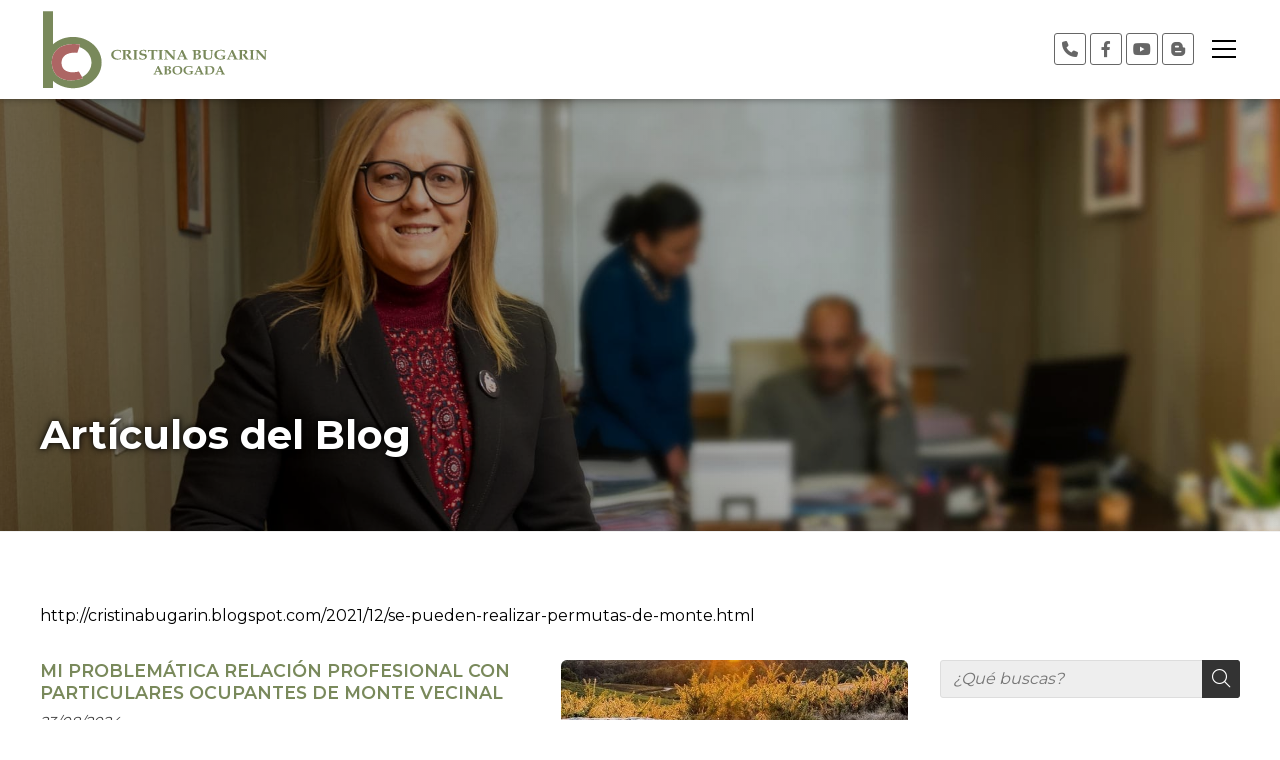

--- FILE ---
content_type: text/html; charset=utf-8
request_url: https://www.cristinabugarin.com/articulos-del-blog_cb6602.html
body_size: 62707
content:

<!DOCTYPE html>

<html lang="es">
<head>
    <!-- Metas comunes -->
    <title>
	Artículos del Blog | Actualidad - Despacho de abogados en Vigo
</title><meta charset="UTF-8" /><meta name="viewport" content="width=device-width, initial-scale=1.0, maximum-scale=5" /><meta name="author" content="Páxinas Galegas" />

    <!-- Carga de favicon -->
    <link rel="icon" type="image/png" href="/images/favicon.png" sizes="96x96" />

    <!-- Pre-conexión con servidores externos para la solicitud de múltiples recursos -->
    <link rel="preconnect" href="https://ajax.googleapis.com/" /><link rel="dns-prefetch" href="https://ajax.googleapis.com/" /><link rel="preconnect" href="https://fonts.googleapis.com" /><link rel="preconnect" href="https://fonts.gstatic.com" crossorigin="" />


    <!-- Precarga de recursos CSS Comunes-->
    <link rel="preload" as="style" href="/css/normalize.css" /><link rel="preload" as="style" href="/css/main.css" /><link rel="preload" as="style" href="/css/header.css" /><link rel="preload" as="style" href="/css/footer.css" /><link rel="preload" as="style" href="/css/components.css" /><link rel="preload" as="style" href="/css/fontawesome.css" /><link rel="preload" as="style" href="https://fonts.googleapis.com/css2?family=Montserrat:wght@400;600;700&amp;family=Poppins:wght@400;600;700&amp;display=swap" />

    <!-- Precarga de recursos JS -->
    <link rel="preload" as="script" href="/js/base.js" /><link rel="preload" as="script" href="/js/header.js" /><link rel="preload" as="script" href="/js/postmessage_WEB.js" />

    <!-- Recursos CSS (precargados) -->
    <link rel="stylesheet" href="/css/normalize.css" /><link rel="stylesheet" href="/css/main.css" /><link rel="stylesheet" href="/css/header.css" /><link rel="stylesheet" href="/css/footer.css" /><link rel="stylesheet" href="/css/components.css" /><link rel="stylesheet" href="/css/fontawesome.css" /><link rel="stylesheet" href="https://fonts.googleapis.com/css2?family=Montserrat:wght@400;600;700&amp;family=Poppins:wght@400;600;700&amp;display=swap" />

    <!-- Recursos JS con defer (preconectados). Se cargarán y ejecutarán en orden cuando el DOM esté listo -->
    <script defer src="https://ajax.googleapis.com/ajax/libs/jquery/3.5.1/jquery.min.js"></script>

    <!-- Recursos JS con async. Se cargarán en cualquier orden y se ejecutarán a medida que estén disponibles -->
    <script async src="https://stats.administrarweb.es/Vcounter.js" data-empid="649905A"></script>
    <script async src="https://cookies.administrarweb.es/pgcookies.min.js" id="pgcookies" data-style="modern4" data-product="web"></script>

    


    <!-- Precarga de recursos CSS Comunes-->
    <link rel="preload" as="style" href="/css/noticias.css">
    <link rel="preload" as="style" href="/css/portada3.css">

    <!-- Precarga de recursos JS -->
    <link rel="preload" as="script" href="/js/noticias.js">

    <!-- Recursos CSS (precargados) -->
    <link rel="stylesheet" href="/css/portada3.css">
    <link rel="stylesheet" href="/css/noticias.css">

    <!-- Recursos JS con defer (preconectados). Se cargarán y ejecutarán en orden cuando el DOM esté listo -->
    <script defer src="/js/noticias.js"></script>
    <script>
        window.onload = function () {
            Noticias.Base();
        }
    </script>
    <script async id="ShareCorporativas" data-target="#shares" data-buttons="facebook, twitter, whatsapp, copy" data-class="" data-style="basic" data-showstats="true" src="https://compartir.administrarweb.es/ShareCorporativas.js"></script>

    <script defer src="/js/base.js"></script>
    <script defer src="/js/header.js"></script>
    <script defer src="/js/postmessage_WEB.js"></script>
<meta name="title" content="Artículos del Blog | Actualidad - Despacho de abogados en Vigo" /><meta property="og:title" content="Artículos del Blog | Actualidad - Despacho de abogados en Vigo" /><meta property="og:description" content="Encuentra información, artículos y opinión sobre Artículos del Blog en Actualidad - Despacho de abogados en Vigo. 37 noticias disponibles. http://cristinabugarin.blogspot.com/2021/12/se-pueden-realizar-permutas-de-monte.html" /><meta property="og:url" content="https://www.cristinabugarin.com/articulos-del-blog_cb6602.html" /><link rel="canonical" href="https://www.cristinabugarin.com/articulos-del-blog_cb6602.html" /><link rel="next" href="https://www.cristinabugarin.com/articulos-del-blog_cb6602.html?pagina=1" /><meta name="description" content="Encuentra información, artículos y opinión sobre Artículos del Blog en Actualidad - Despacho de abogados en Vigo. 37 noticias disponibles. http://cristinabugarin.blogspot.com/2021/12/se-pueden-realizar-permutas-de-monte.html" /></head>
<body>
    <form method="post" action="./articulos-del-blog_cb6602.html" id="formSiteMaster">
<div class="aspNetHidden">
<input type="hidden" name="__EVENTTARGET" id="__EVENTTARGET" value="" />
<input type="hidden" name="__EVENTARGUMENT" id="__EVENTARGUMENT" value="" />
<input type="hidden" name="__VIEWSTATE" id="__VIEWSTATE" value="+nRIOFhw97TTHisF89g6fdWxw/wqm6dmxaZaPBOnbKjVjbgML9mbLEg7LtuhATE4Zp9rR9N6TLjPEok72C4imx9ahTY7yjY0ly1BYSQ6yg5zAy84WnjSnpGXBNtlrLpu/qGIl4TYOpwBojLGfEqwFJ7swQAp39e1UxTVxrINm1ATkRV2mlTMSRUTsWIVpksg8g9kV9zJgSewn5GBClhA/geLWhsSKB4PJp3wBKZAI1AdouqXtHCaMjB6edxcMA3p6gRfi1zGR3xAc//mjymnWs6WoeFrBKdFoXJcWD2hpQT7u9ixbq177MOa73h8eUtcrrP81z2qLbueBVdfeN/f5P6koT5YJ5eQW7MhQr/lFv/xesWVrm9f9MlXu3rWDDZp999whxsvvRsNhtoBHxQ+JrJJdv4RONCQP6V3uq18DyXh8rIDUIiVz9Llx1vx13j4O7KklFhpj8+rgsp5cOyttbAA0LEuf3cVoKu9tEjKAajUcyFmFZp4aOfHCiVYWY3YEQ/W2OTNO/ZufREefJnCRvBkWR+7PF6gzl2n0MvsazCna0bR6atc4M6qzWttdDOEZKGXdri8N028bXl/[base64]/SM3n07OmRXElbnp3g1HWVRRAxMEuxjXyRBAbZFaiTX+cl3KhfuWV8hW6kg7Nc5gssAiQttPtdboje+WoRAjLFtn68WLB1QWAd7wirMXM8qQjUJEngIwAikVW+LVqMYhOxzsBUtFk1cfTO8Ai2aoMiJtGtxpPzc/FdJX6Kso4/YvviWyHJepsh4i2kQ2MEVfG9l3NXqZR14tdaIPhGVg6noVP7KF4lkbaHmloaX+pDJ2uf3YObWB987zZq0WuMeCwQVyFuIwNXLwYr7jNS2/h3co4TkbzYTsjQoRnI0l23ogAjH+gLsZODK08FLMN1nusE/pGQjXTxOcaLh1k4qCvvsPbVLJOwTqYXOG2AlEj7BZguSI/iW3GS53AWwaTgSECff4UEEVLUBwmy7NdjItbftALkWD8mCKP3AdLKmoMZ3JlD5i+m+4hj2VD2QBmvv3tWyI4ZXaCGvxNZXtDvSMEvhIyvmqSmU1Aa1jDIPsQVLZjj/wkUIyZ2t2aw396mVez2JU6lgiX/svFmquQXBUNS4N+35vzItlPEdokvkrsKP51mRtaqTqX6Mcs93vFX1f0dF8XMom3uNn21qElu81RqSmeuOFUdqxUzVG/cKpHj0Eu45k+Bg0hHBZhYoUlOsCmj5aZjTF7eFBi6xvn7KrUyKNQcphdrm5DoQZh1IwPdL+qRtwYi+v+2KSIZG1q7EdK4TKMN/[base64]/QVomyIw7LU/87QbpPc/TTiGYtiN1Uf1EvW7DyzmEt94ZIuLBKYCV1ynnQ14Sv2qATZMJelexZ2sha82R82OiCOZoKc3GOCc8EQ1U4/hasnJSx3k0VKQoFkRa8PQbNXTptZsu0gsfbTdvj96GK7C59G470PtZRg13xbH+qr0TzC6qt3b7BRuCcjZRJefHFLonZDGO9d5oFWusZMpMLooC7/BQb/DgmClMMwd7YlVQAdmropaCqLFTh/2Ue75HsTy8FvCbUKFSnoZ3bBf4QAynxHUWO3SR2Ej7Akn9V98YQ69aA1eVCZAN6XA9liYFbXypH7gDGFN7f2DpppYvyPyCKYBHs2ELgrfVjUqPLWRS7W5FvzxgnYTlPVjOnr1OHpbI/TPqvGYsnGyyUVAgL5baJHhJ+vmzlkOjWF+RIAWudMf+P6/wSw0zgEGp9b/nfZMDaNvutuQWhWi5gAGmZbSWxu+gOEg7HByF232sPQBdAG2qGhgUGXuzuydyx8eU0rnwOkY7w0ZCnO/tW/SbyJcUMwPhqiTha7NK9ipl4yByS47+p+gA2XgbRF0hzUfI6TahYkvLoy/zkcb/lE4yksEQhEsnJPfOQkU472BVnfdQABgvwWde26tG0vmU76+/[base64]/[base64]/44ba0cTpMKxBBUrRL4cAHDkReNpLvlIXdhayvjzbm28Pdw9aEHRB3jE6J6m31826K6a43eIg/kPUum3ibmxHW6zA68JXLfAZj9xzIAcY1xiN0aaR4UKE5Lhcd79QKhQ+vas1EOMP2LpT6PI2a+CRWyHrJL8+JG6eI93fxwYeDnX6IBdnquwa1khSSaXKx8jE0e9tNbtCaSZt8ZSfi8/dVjS1QtzlNe56H/lAYLhyvUNL+udyLIKYFEYl+Ir8Txq3tKaOzUhzALqe4IhG9kCcHQYz+GxSNt86wRzRNvN6HnhwrbTZB95Mj740TNx8Jq/nrfSt4xA7GN+6MnZYEKlE7OMSVXaaPlPARLV2DEadXjnDl5sD4EE+EiUCypiyZpZfUZFaIWV3+LhSDevWor28qXFWb3g3XcTUuWjGO9uZgaXh5Cn2eNQFPIEBLeolfEgCba/LXzKpJC+9oIEVwbSlffWbNZpk4o7KMm9if8WBNktRMqPh5kytAFzX+1+KdBC0sCfolAn3FEHraXvmkL5Gwu+cPsqvwH0+s+a5pcRpxUN68+TV/V2LWbHF8pFybOsTBNSkmFX/adnN02ss9AYJU6qTkAqE+55nbW/Pu9cqvwNQmM1/VBsX0pBoh81Dh6PpcQ50oeqc9XJPRQgBxCMSZEOUQzv6oA/aCKsF2PgKr4E5BOl7fVwFUUiaDYaiqgFJzROSvMziFXsWDtxVzw/lWrHuGXJy+7UitdlwuG02U/7fIC7UeYrO9fz8K9lWbSqt39RvUDxRIPQbSEOPj4KRBtdukp67T0lBC0/X9Na+ZM909Gg32Q4kgYRIkjkSLncfZXXmZa8K581ahXhFaGScMZinslDQ9/VsPrNHy8vy8aSE4VGs4J1Qjdn5xQ6xjkEZ9xBRfpLXkayhY85ZHOlVUp/Xv4XIYB3vKdD7Cu3iOhPHeFEzUBy9f/Xo2I3t/ArCdgZuUCgxLKFYpZ+VwEx6nr8FgF/0FkaPMCz8Z4/ylDIGSSa40LGuAnv2qczzb3vIpWmVyu+J/yzkQczAfKBIw2NO7O9NLuvBf0ucSUo/s/Dy7PO7wxVEcSjfLADWG1zGIv6DgvrcYHD9+zfqdXr67MeLUQL4UNjky1BN9I58rZJBSFotHHx6OIYxOPMCuSKEZaqv4ZIbnqUQi9e9POnwnj+LjCBi8b7qe4H1ACbEDOX/b/c1R0NxnlYke2V1OmIseca6bMn3Cixp4Q34Jz8EG6wF85ZX1bwxKX+E7zyxuE5Osaa+w0myeeDhgNcGZ1szn0da3M2H/e60dHwIMw0T4p4jKgZaA3q95y6KJqBjGikYUHHBoJb/BqrCEvZ7QIMI/Erqk0bofHgauAwhkacxaMALPrhhF2baXpm7yrNG6avOsN5qJTu68hrEoVTER6c39DhZDTzkrdCMJO0EYWd99YxnWsFRu/3XpRa/[base64]/mLmZojjvLjdcWV2vsmtiYzP/n55fxM4tV12ykOG/9TXBCaGXHZGdnOc1NINHaqEpGxJprVEDgji0nxc2DpMV5i97PVqCUI+zf/PBR03mTvjnpmm1slqlZSkQa8kKaDVHnXOs6Qc26BlaYj4MkJeilYTQmiFok4uJ3gSp76M10ewSTX98O0UVERCn8wppunDTBreJbnLdVq9cg0x+WZvK5GDBZbb6tP5/9Svy0quhV/R0qQ2bhd3CLEjC40V7hZ/dWcA/01tmTZuPfU154LQ1OKzJ+iDFmOr30kCBOyuMYn7n4MdW3pHl4i3E39K5VkyVLW4UPG55YSsnz5P1J/aLCOpKd+FmNSzmnN/dE+230NbTgY/saf0ZkYNmATRN+mqaKInEicK3b1JJGAsvltB26sbDCGnLcuag8GYCo/dR8e9JA0iZ68u4M9tokl7TaByaEO/hIaSqQAolP/hctorPQ/EOsrUPXmOw/scY0K0TOYWwJ3wH5ak3VD/B6JpKAJJoocfpfIc7GPk8+jasDRww7R0pvBzqJ0aBJF+sJA/fDrXW1ONjg7HraG/zGvATN8vOlTfxfSiKNJfAKbyUwkRtbsGU+JNVKcuVH649Jq4iSjD+kQUH5HERmva+YS32Z1W4rv390kid8cI4rEH/aYHl1Ap97Io3o7oy05y7Z0+GNwduKcDar7LxKqOb8CSc+y6kQ1vjaS9+znMf+wzF/sZLCLiXEf6zbXiJUATeNs6MB22ba0ohCrot/Btt4GUXzsQytRvHleEKbMGJTvI/XIdH6++fjszJkNtoegsIb4cokxG8otwYluaDavrG1mHd8Pd6/Y1qLPviY3xe3txgAUexX45f8Cm8rf1c1Vhpa1Zntf9ITqGyslaBog9neKj/HZAQLZ+rYWHzeRFuUu7AoAPLGCYWHjQ1mJsLcXIO8lwW1H0/1FtHRR6gs9T11vYfywDN0VcOucT0qocXFGvtZGqEvNRH3R/aNawyQn4OpFs9+2BkrZ0Rl5MUQ5CIz/bqyvvKycShD+y1QC4/2PULQU1XaFl67cdGMwSz5XOOQVvQYpknogWBWrOXVV9H/nK72GEE8sbruYwxZB3kYowLT71w73tXjgXB7z/ujS1L3a+MiXM+XKs5KkaQGweBxonk6JSAwRSio88hwFKd6OpHbAGot6cw9j6UKeFd/sEuFVd9iT1hrvEq1f/SyVNpX0e3w9RyZ/Cbf8TCqYzfWxCbJAly+8GFcg8pn71qdBIU0VMKv+YWtT7W2VohXbxnGrEzfyazQjSnNuO8fJR8yK54xlUudMjjmjYOLACKEZXKHChQh3J8GS632CL/nACc/H+9cIU9H1QY/t4tSzbO6TMHiXm4C7VHL9ChKI8fyN1Pyiem/xTn7Y+dyQu+pRg5vi7rA7Rjw1rueQ5Ho7nRwRFFHLpRknIO2KgULtDPiQzgnqjRnCZWYkfzqBvNxXS0Z5t+3G3YvzCWMemtmwQvLCTtXbHlh5bvTc3vApRQWxthX+hBi3UrICbrpFVNtOJXF46sLCwe6VeQzkHRVRPuVkjkHHd2NAku3Yh6I3ysske/hWFszn/sAOt8pEPN/CC2aRTRCjEewH5SMRjEUOVvqH52FA4HO/pM1L+BEj+xNbF0+CBsM8fRiUR0sTbcP9w66h11jra908UmB4B5eIij1lD6x7QyMbseCiV7+kf9XNRNoINp16hL9/hJmcJesyvbr1O34o+gg/ZF0ZMf1MqrdXEb0luTt0VkUW8H8Cxy3Xi1HFaZrfW1zYl4lPf5S/b9mWVhjK5gTrRUPeiJm8O/I5rjwQvcMLRrnJ/Pket0wplz5lMj0c1sKBIRl3bLfn7GxJly2MG8MWqqn0UFoXZ2w7wF41YJUof1g+zUGxXxgal9HNBwQcsXcRzDhrrmptU/HC9FRbSXr0uP68/vH4xdMhHPSGSwukUa1sypthHomB2WwLYjPaWIUL+nToT/8hF4ni9nh/6ISdjG7N+jOkrT+rYSGyzJBiPC6wf5+a5RwdRuTdgMDO0lJSzp4riNyjb8oDyJ+6ePLK/nk1XsI/WQBx07vmgDydNZpVh4Y5Xs4r1lKCusNpg4yuX+iVCze8rmKrrgc3ENVPxSWIP05YE5TlzDchbuXN6BRB4Uq0Du4Ne38hLnVPiiQTTd9ihZ7YHXS3H1qgktWhkBJHcpJVWnCn1KRplMVUb/zt2w8htakP66nXjwEldm4i5BiCHJ9zTzK/RWBixbWKPsPnM/LloxuWWjZqNH3GkTZrHY/72FWuuEzAQ85/S6uupt7eXVSwkJ9dWNZfw9gRUVBOl1+ZJggV+ynjPbcurmI49Me5zWQ072pzv+y0zLkEMTJYCU//uFLEaDrd/YK+PVHxgjRvJhbdZUtUxpezsC2l689DPq6GQxJoMV7KARwYMYEkh4X0+AAuSppiF+HIw1zVgEnFuH4JIYqAhSKfs4HSGQkb13Oc7ID4WkZ3PTM6C1Om1aJEymYlsyp/[base64]/CL0PeGP5vFTFhWgNbovWHK6/Nj9uY/6CDycMzn7i6V0HubrStp4/sV8XJ33gz5+HuBvVcdzNbrXQEt6mZmNSjnziePe1DqWIvGoGyKQfDy4GB8EuxAsltPRa+lPXkwH3K3AwJWfShgtEFrTCzuYnoD+Z3H5ptoZkRTXzRZNVD21/AIdR2UKp5VZ0RlRe1wHD/jsIYVf7KkQs8Cn+lsC1WoumRrClHOJ7xf2JaDbTr2HYSdC6Cg53CXVlCvnMYOEQcL+o2loVU4ujexZhmDll8myeMe4UQDzS0Sht2kSspPtsAtrLFd/K1kzrZ+kTu/3q3EMMXETlxzhYLxJYM5q8eMtJqyo5Ei+BEwE1mPbSCDMLa7JNhc9LQC6924cWQS4MsNzyF96UCXgx987g+K6fSdl2td2dMxR37jfs2mEDkuQxRG2UKfPeRnLySoyR6UeDCgGcNtjZKOzGaSMB8A7LrYO/hbEbLjsSbeDGqjVxWHMAoskS3BhQ96jeSo+KKxFgKWGQ1U3mPJE2VkGFzRSon9m/EiedDRnTVj5CEsPQuh7c4e5mgV3bSmcx3X1j/ea0KQLeW1fAIHSe1mHmDZeuln31CFgCTqJ4eKJnOIlZZLVbq6SqiMVidR00Zx1r8GSCdtqOndoiwwSX1zuTRNW+RmauRH2MS3qt5nCBOKz0Q3ksM3Gz0vA6u0FeknzHsJVzJOAHp61q9wFDVPSvoZTZ4ra6vSVflVuVP+l0xEhD4hRcKqnzNwoZA2fNgfAu5KDrUIs/HjNFHS2e+qCCEKIUuDuIBcQICWK3LuEP+OoZ4eYo9/0C4QDV2hUm7BO2wuvBNVktuN1N+5e+A215FN3u1qPTZH7scHHgni4EB7pB7CGNivWER58N5/88atAvvSksH1axYftYKXFjRWbJzb0uwndobu6CSIMedL7QG6S9f3mAp4pCGi55f+lro4zAyThYA9AIG9yaV3i9DHuatFB3tzrKoPmsFJ/[base64]/HEGzNUcU+pbr2E6q+YLdq4TdFlqdJUJN/EPCDRUhHCR+Yrjx70Lxpveu/idOpZXJRslcReOyPtI1+HHnW5MyQKjxTtkn5VnXKJUGoezy24pKl2n5DPsGIDunLTV1Okinyn0uqwlvd5jJiy6TjiMXQWyX8kdnUkPGImdjXMhx7R3M7DacAg0AE4yPCZc7tgaN/Bj3FOIWtVzuBF9JXe4S91mxp3mKLBI2KbhwvS1fwKicDKI/AsihQKI55Ic/WL2whFbAiMcDeGYzzEetVUwUufxTw7rF5h79upy6KqcH9gtIJKT/7cPOTCwrxgNwRv5oRMD9O9cU8p6f0aIN0ZFKeg4wMgUGXOJZIcr+x/zUw3x9LRwnyY/UlJOeTai+DroRwWwCIwuH5QdVNkvcgiEKXHbK5WWH1m4ScGbky1jn0MCaqfBAECJKD7beO4SzLAr4w1qP94c2y6yGBUYSmYRXsh0YUeLslI2Wc6teqsQLjkz9py3aeW6JOxsquL6dIXkNSGGw/XROt8pI1Ko0AfTqyXz+KUbeFW0wqW6OmhJeR84QBp9MyOWTBLR4xcdrRC/svXsWTMHVsGxWTk9g24O0D4YkBjwKYAcXDXLbn4vTw7KkZ9kUtZvtRMLNKNM2pRYJOPQV3ANdESFmE2D0bJLbfvbz/sco9Qow3ztZN3XRNZF0lCbiR+9RzA3SX3q3DqWFwV++J9Au0LgIqUNSYB1u++UIx9ewuvvQpTJXMV0u0nZadW29RHNyqA4HSp/[base64]/uZ8ATCL6ZKM7d6//0PXJPFcrpdmO7ugkx4q7WLpI1R4Tkmg6xuE+lG6dctVjIzBaNNF0g1uqun8AHqOZ0iKA1qoEV5mkKK7Qlpr6uS3D48+SEAzWlbUelEysuw+K6wCOyx0e9mMJng1rFcaba9IkgPevP6X6JqVC0CONNJ4+CyU47LqAkMjCvIV5Mi91gCwCRVB9AgA/DlMc2+WdsMWvPBFn7dZdd0ECiqu2jqHEjBnPRfpHoMKEe25bWXeCn/tIsfMzUS2MIXSfk8+2HaoAUrZ1iuKzCA6mTKoI8Yd8Cs0aBU9trhoTQpN6ofuJa1iAEbz5E0zKIkRSQuj/72QgaVSWCRRh9XDY4bu0Db5/S8UnGqm2Pgan4rDHvsplzyH6Pwn81jDpD2bafbFK20V66C8oaMDQ3FrX3jC2mJZEU2d8bmMvYGnXT6NaAtrzZpcjMxRbTNVW6CwwCBHYyPG14XLwMOl1yETfKugLqWma3iBdMbCchombder85P/ts6ASsKiVy+5F6L3B1WwF/mnngRMNMVkKoVM5UpZ72Tcy4QoSqdKLYHr84lriO6p+Ecm08YRh8niGUXKE3UvIKvFxISHB0xcsBhDBH0SujNDPkyjLdXHDZOrlv8u6Cf6L9xcP1Tzi2TJrWw/9BrZi3TrGi7rYDHWedgQ2eiSiILHXt2zH9OQCaju0h+mvg6IisEf7/[base64]/uuCKVY2wnct+TEGMBl94yJmyTOJ0oDlnG4riZm9h+iAGEzp3ywO0yXhvB91x6CWWfokBBf1SlYVSSTUcEOMXt6o25mKyNi0dJND10Xxk2G+gO6eyO4VNG1FVeHTDBK6vK0HuYE/bha7gK5CuxTysjPiDFOmLxpX9R5FnIZ/o2gHg0md8XguH8hO5SkillFDcNfeLiwqtHdyUc4B9pNYW+WMW0sci2TeOrVNJnhEdSEqBSqdAFNHvDYthkBrap6NUgST3L4nYbNBXg4rJ7V3D2LYkf2D0NnrWWMrn1eP+BnCUFzvF/18QVNVdEEI20NMxVKUIJoZCCy5DOX9VhuYvRduumWDzxMoqIcXiql6i3u5l8M2iqj1a7avhjORuxVzlPGKdvPzn5VO0UoPzo6SKjeS0rR3EgEGOuS7/fHV+wQtMWPblvsh2mAryT5yTuzTmrdrzqLzYYSn1YghvAUyl384HEThMELA7dYLq0T/C5Xs7jzx0WyWKjYH24o/aWLOOvpkLWh70gt4B37HFAHdJGlc6ZVV6C1bfTMhffglQiDi0JrX2VKIQ/ae74XWxNTmt/RVBEE80ZXcJm1mFmQnEshDYAOLS7joPyA85Hjj1RfigfTFjy8NnbpcuhqBmUIvMZaZh7q1wUS6j86Kw5SJQcw9So6Etz2lMbWaITskHC+O5bf3eyhyMdbZ7r7QgCdlNx9h/EQsUIHpmPWnlt/pgAZj57Q6ki+dLAE1fauRxD7ICei8xMYoXhjd8Rjpac3pMf4nhyku5c8r+w+Ru4/RAtvLf0ofHjqKYGjfpWdUZmPvUW4d1i4crNGK7t88VA+BMAMYjooF0iUwprHgjIwez/Il55gjljTzAIa64MUaQl+XgEXGBkIO28Ndp8jOnPSCoRlPigkdtu+ih3SRkJl2t3jWwO4YhXy1C2w0Y+mOQFoFFjd3Knuirpk4FQxzYcCQq/on7qxoe3Lu1DSYv2h5TavM1vBGajrMPc19Sxbl+9dGeTCDK2lytO4KnYd0EwR+ctQEA9ON4fwpK+cA+xFnIWX7RerCeBT/3ZnHoGbAIx4dl3ztiM+YCr+4hNFdoMD5ZzM1nukeBMK+IFSHkQENoRCaA5WrMmPeRpDQ0hH2PraedEH8K7XjEyvs0XXX5FeQWbLADPetG3bnMFTzcAbuMUkWZ5SbF9Rm9MaMq0PhaEPvrhOFf6v5/HAX8RobVC7FRR7kL3boQzOmet8rneefVZNDK22B2WgV3FeJiCX2OitZ8M5UQ/Y0Y1c1pU6pFyVc0IndQ/GazGZxAYCsfbZZhSbn1rubkrxDbIMxC2jKMrAKdlnku7xmk+ZHymFWtPpzvWe6fApgFnUCHt3I8dNGowGaQYya4ymUIJTJpnHxorPuADAw8Xr1hMbjfkqHx3hijF3PWY320p4ftOcjuPPgsJ+OvTKrDm1oRo0eA27NthWENxRIzcs4nr/g4nVUY6FqByoBQnKH9BEeaAKy/NZaIskflWI0VhrfATsmMmiU6wGfsDWF3e6RMFOTGZWQ5m37CaCZgNoxU8KXJsyiM8qqec5V6qmaIXpwX83LbJ3MBuiQHbQ1t+nM1s2OeXP/Q5047rJRChtZ2kTpphD5NVJRNS7lfgUHI7RZW5GmQ97tB1LDAUbeVPlE9535dxcEaz10qJy4aMJrB4mL0hsywxlT2eocGkaUyqC9htwvo6a3pl3QXutdjYT5RkkabR5y5CVCdeK/RYhaQOn2YrVGtGlWP0YcI8AbhdU2tVScUFGX+b/HSJ+MzevjYpIMaL2i4CCgHIgc8m2NsBDZ1uKX6r4jwCHfPgJGmlZwPMxm9z2trkT5anzvlxcJ4e31GLnt+d+Z2w09PFxLaGretUvSNaWgQl29FwsiZR5lrijm0YK3LzAzjyJ6aj0xlLjwcJc5ymif/k81gZ7eNCqEr90Xks0vHdf3ict5PbGtGW5xAK88zsu/[base64]/T7zt8h2K1/L7IUfqYW+Hx+WdbGDhq3mMdif5yRhLVwGOXX7ey7d8nzgw5hCp1NVsq3r4pVEC9jv+nK+70oJLvzSVabDeXnhXNSJ2Pbg71a2WAu2qn6Ib+rvHE4RXHPvFUp6YrV0ZDNKT6J+ftEyMhwQDbH/4QDzje1I2I2DJUh+CnWWqbrpBfRJM9vqtUS8HG0b3FkLfB6EXQM0dxS+eyFY2AQPwFMClx0YGh3B8FUHTh39xCO59y6ywvxNAm0v2s7rF0Coqh1TearUtDjXir/Bstb08d5+YZQqMY+iyGhDHT/sNwel3q09gSUksboEm4szoxeVQuAPjSacC8lU0YX+nT0jB6PYFe7amJBW5AkX866DWOfZB3MNylNruBtEFCy6aO8byLOIBd6CvXCbU5IzpFrFFtstmmnTXJT2tfTzTDKjvIG4QB2ADv/lnmh2TOSXy9gKhrcG/qVoLel7VD2DpU0AJsTrPukCu9AB8+B+ZmhcCXE5QcmH7wGkG0AwLl8SfD22JhpmC+MEzbDF/eAa2gbkOcZm3AdPl6qEdPyi4Eabt51CWwIbNY4W1U/R6elDSn0WTZwCuTDclINVTg0wOQ/+jV92wL0SSY7v0FDozCuLHQaI8MFnJtz731FdzRPhirDNoPdmnafFGxsZmtpkve3HtpisUHmIbDrqpUt0FzbvSPFz5uM5SjcT4hkTX7JoFUT7ZXkCN9HkGyPnXz8+iH5ODS+3uOoD2WsgYUENmoy8wUl1RpYA0dqSuVD+BZ/c3EpNKnwQCY789OxiWfanN7oR+6uGKiSL3dVPMH9DIrImrz7mpEVaRSrT8esHUCTmmyi+qFfNev5R+dISz30btU9e8YsQJUoN6bGtd/KAXlkOnTonQvGVjBqb56Sc0XKCQdH8v7O5Lj5/5vRILHPOrtJnH5wBDXj8jbjnzzd26mt7W9g+Zmdj7dpCKAC3NUmITk+SdWeO7KLkiDeYfFanrt+l0JmTAQ8D/dw2FmTldhzRFS5hVO8r7wmYEIbZX0UrtL1vH30iZWRqa9f9rQlZ381jqpa8I1J7WEqrFDUeeo+exlu9nQmwtfpgpp5f+cmnDMHNWY8TQbm73xmvrTZ0auPZ7Tb7jNGSnXd2J+NVlQZw6BZbrIJ4vI/MECnESe/KMZxbsRXvUEnuLO9mcPM2537ilvGg/t070MquOWkr/[base64]/dxFxA1PZeCaHOC/+XlQmG/+8Vm7dbw6zoUIGy8xfM1XwIFnGaQV1571ofN3dMd1NxoTwMTpDj+3ZuU4Lym3boTQKK5hccDCNwEBMPedx6cJ4d03m/PeCQmNMLQEQmEtu7lYEZAdyuqYAfcSR7J7bP/MuELrfU8/0wph/cCQ941ZCXbJ7VmGV/pXDZvMk9ergov3C7rPXOS09Ko4+Fcll8Kd2Mdh2KQt3vLngdddrgJjD+5uwZ491JU6PliBBz4z7EajrWE7Rt5LDK4TgpZxSqQgL04owPlzySb+z/OTfZfhnq+IMpr/ZDOZP9ul5+kI/fhV1llo7Img+1f54UL1xYS3MpusJTaloLTuljvAt1KsazjjyDgB+VIgSvS203aRaf+PezMm8emYGztsWUEg9nNtNkDGIwPlNDOgoaf/uigIBuSVuvZPz8r2vxczyRECb7x6WvpaKd5eVI01WEG9s6hK+rmrX59j0ynooDmS6U4sjiSQebNA6PJ18CyOCShhhBL7gJMqGcSMiIP1YoCznWj2WsPOVbRjOEGw7Cg4BdHugP6Bw3ym/mUe8WN+/JrXwzbfLG/OwgIlfh6fHBPZmqwkYc1g4oOHAzVZZwPd+zAq5jTCzEDTTNhG0ootlh0UQDjTqvZ4F00EJm0CCpBlcbUHwttgKRvv6Yp4lC3Ln0oSsDGHw+G6n+ZQFCgEwm/eOLPExT8r6baPjpzXuyXV/tHg/Tl2OHgpLMFrTIbcNAb0enU6YdvIHMsWHvNcl3b+L/6oxGa3Y6QdYuGd8+D2/aKGFNJ0B4a5rAJ5Gr1gWUmLM5KxMWsFpfXL6uWw3/VmGBC/jNH/FIftKKsSihc/2oZxNCGVHRAncbGioQ7pvjhplK+/elBp0dkB2qbkos3aBxOV3/RWuDTmjIZIWzYVfD+mwGFi74GguZVD3/r8cW5HLKHmWEXo1s0X30FfcI6/4VSOefMl0LO120Ao8l7qMi+0fnQPUqvsWudbX6xEFMdGlQnfndSlESis0UeXrFke4k9YJWWiOyvAwzCCSgl1IO/gClLlfY+lqAfUW9wLShHIS8F2M6V7mnLc1A78+FPz3H/ocmtXR4EIawQM6c0aqjxF1Rcr7KbdcHDjqo4pfJRkp9ZCTabKLLHrnoSik53QcLSjhovKw==" />
</div>

<script type="text/javascript">
//<![CDATA[
var theForm = document.forms['formSiteMaster'];
if (!theForm) {
    theForm = document.formSiteMaster;
}
function __doPostBack(eventTarget, eventArgument) {
    if (!theForm.onsubmit || (theForm.onsubmit() != false)) {
        theForm.__EVENTTARGET.value = eventTarget;
        theForm.__EVENTARGUMENT.value = eventArgument;
        theForm.submit();
    }
}
//]]>
</script>


<script src="/WebResource.axd?d=pynGkmcFUV13He1Qd6_TZD7JhQUfWsqxAKpuKvjezUFgF0yBiPRcnJY-UNx-7Dhw1Fq2dABEgoAcV0FbdBqJ3w2&amp;t=638901608248157332" type="text/javascript"></script>

<div class="aspNetHidden">

	<input type="hidden" name="__VIEWSTATEGENERATOR" id="__VIEWSTATEGENERATOR" value="D13BE972" />
	<input type="hidden" name="__SCROLLPOSITIONX" id="__SCROLLPOSITIONX" value="0" />
	<input type="hidden" name="__SCROLLPOSITIONY" id="__SCROLLPOSITIONY" value="0" />
</div>
        

<header class="header header--sticky">
    <div class="header__overlay"></div>
    <div class="header__container container">
        <div class="header__logo">
            <a class="header__logo-link" href="/" title="Cristina Bugarín">
                <img class="header__logo-img" src="/images/logo-cristina-Bugarin.svg" alt="Cristina Bugarín"></a>
        </div>
        <div class="header__info header__info--column">
            <div class="header__info-inner">
                <div class="buttons">
                    <ul class="buttons__phones ">
                        <li class="telefono"><a href="tel:986173890" title="Llamar a Bugarín, Cristina"><i class="fas fa-phone fa-fw"></i><span>986 173 890</span></a></li>
                        <!-- <li class="mail"><a href="contacto.aspx" title="Enviar e-mail"><i class="fas fa-envelope"></i> <span>administracion@cristinabugarin.com</span></a></li> -->
                    </ul>
                    <ul class="buttons__social">
                        <!--<li class="whatsapp"><a href="https://api.whatsapp.com/send?phone=34##whatsapp##" target="_blank" rel="noreferrer noopener" title="Enviar Whatsapp a Bugarín, Cristina"><i class="fa-brands fa-whatsapp fa-fw"></i></a></li>-->
                        <li class="facebook"><a href="https://www.facebook.com/profile.php?id=100063616598587" title="Ver Facebook de Cristina Bugarín" target="_blank" rel="noreferrer noopener"><i class="fa-brands fa-facebook-f fa-fw"></i></a></li>
                        <li class="youtube"><a href="https://www.youtube.com/channel/UCOWMMzKQ0DR5TcErArWiyfA" title="Ver canal de la abogada en Vigo" target="_blank" rel="noreferrer noopener"><i class="fa-brands fa-youtube"></i></a></li>
                        <li class="blogger"><a href="http://cristinabugarin.blogspot.com/" title="Ver noticias somo comunidades de montes en Vigo" target="_blank" rel="noreferrer noopener"><i class="fa-brands fa-blogger-b"></i></a></li>
                    </ul>
                </div>

            </div>
            <div class="hamburger" tabindex="0">
                <div class="bar top"></div>
                <div class="bar middle"></div>
                <div class="bar bottom"></div>
            </div>
            <nav class="nav nav--right">

                <ul class="nav__list">
                    <li class="nav__item"><a class="nav__link" href="/"><span class="nav__txt">Inicio</span></a></li>
                    <li class="nav__item"><a class="nav__link" href="montes-vecinales-mano-comun-vigo.aspx"><span class="nav__txt">Comunidades de montes vecinales</span></a></li>
                    <li class="nav__item"><a class="nav__link" href="derecho-civil-vigo.aspx"><span class="nav__txt">Derecho Civil</span></a></li>
                    <li class="nav__item"><a class="nav__link" href="derecho-administrativo-vigo.aspx"><span class="nav__txt">Derecho Administrativo</span></a></li>

                    <li class="nav__item"><a class="nav__link" href="noticias.html" data-comp="noticias"><span class="nav__txt">Blog</span></a></li>
                    <li class="nav__item"><a class="nav__link" href="contacto-abogada-vigo.aspx"><span class="nav__txt">Contacto</span></a></li>
                </ul>
                <div class="nav__info">
                    <div class="buttons">
                        <ul class="buttons__phones ">
                            <li class="telefono full"><a href="tel:986173890" title="Llamar a Bugarín, Cristina"><i class="fas fa-phone fa-fw"></i><span>986 173 890</span></a></li>
                        </ul>
                        <ul class="buttons__social">
                            <!--<li class="whatsapp"><a href="https://api.whatsapp.com/send?phone=34##whatsapp##" target="_blank" rel="noreferrer noopener" title="Enviar Whatsapp a Bugarín, Cristina"><i class="fa-brands fa-whatsapp fa-fw"></i></a></li>-->
                            <li class="facebook"><a href="https://www.facebook.com/profile.php?id=100063616598587" title="Ver Facebook de Cristina Bugarín" target="_blank" rel="noreferrer noopener"><i class="fa-brands fa-facebook-f fa-fw"></i></a></li>
                            <li class="youtube"><a href="https://www.youtube.com/channel/UCOWMMzKQ0DR5TcErArWiyfA" title="Ver canal de la abogada en Vigo" target="_blank" rel="noreferrer noopener"><i class="fa-brands fa-youtube"></i></a></li>
                            <li class="blogger"><a href="http://cristinabugarin.blogspot.com/" title="Ver noticias somo comunidades de montes en Vigo" target="_blank" rel="noreferrer noopener"><i class="fa-brands fa-blogger-b"></i></a></li>
                        </ul>
                    </div>
                </div>
            </nav>
        </div>
    </div>
</header>

        
    
    <main>

        <section class="galeria-portada galeria-portada--small">
            <div class="galeria-portada__img">
                <img loading="lazy" src="/images/cristina-bugarin-portada-noticias.jpg" alt="Actualidad del despacho de abogados de Cristina Bugarín en Vigo" style="object-position: 20% 33%;" /></div>
            <div class="galeria-portada__inner">
                <div class="galeria-portada__info">
                    <div class="galeria-portada__title">
                        <h1 id="h1Title" class="noticias__title title title--1">Art&#237;culos del Blog</h1>
                    </div>

                </div>
            </div>
        </section>

        <section class="section section--comp">
            <div class="container">
                <div id="formNoticias" class="comp-noticias comp-noticias--estilo2">
                    <section class="noticias__head">
                        
                        <div id="dvDescCat" class="noticias__desc"><p>http://cristinabugarin.blogspot.com/2021/12/se-pueden-realizar-permutas-de-monte.html</p></div>
                    </section>
                    <!-- Descomentar en web multi idioma -->
                    <!--

<select id="languageHandler">
    
            <option id="optIdi" value="es" selected="">es</option>
        
</select>-->
                    <div id="noticias" class="noticias__container">

                        <aside class="noticias__aside noticias__topics">
                            <h2 class="noticias__topics-title">Temas</h2>
                            <nav class="noticias__nav" id="menu2">
                                <a href="#" id="pullcomp" class="noticias__topics-button"><span>Temas</span> <i class="fa-solid fa-plus"></i></a>
                                
        <div>
        <ul class="blsubm">
            <li id="liCatPrin"><a href="/noticias.html" id="aNovedades" class="todos"><span id="spnCatPrin">Todas las noticias</span><span id="spnNumNotsPrin" class="numNot">87</span></a></li>
    
            <li>
                <a class="select" href='/articulos-del-blog_cb6602.html' title='Artículos del Blog'><span>Artículos del Blog</span>
                <span class="numNot">37</span></a>
            </li>
    
            <li>
                <a class="" href='/articulos-doctrinales_cb6603.html' title='Artículos doctrinales'><span>Artículos doctrinales</span>
                <span class="numNot">1</span></a>
            </li>
    
            <li>
                <a class="" href='/noticias-de-prensa_cb6607.html' title='Noticias de prensa'><span>Noticias de prensa</span>
                <span class="numNot">13</span></a>
            </li>
    
            <li>
                <a class="" href='/noticias-del-despacho_cb6662.html' title='NOTICIAS DEL DESPACHO'><span>NOTICIAS DEL DESPACHO</span>
                <span class="numNot">36</span></a>
            </li>
    
        </ul>
        </div>
    


                            </nav>
                        </aside>
                        <section class="noticias__list-items">
                            <div id="dvContRes" class="noticias__list-items-inner">
                                
                                        <article class="noticias__item ">
                                            <div class="noticias__item-img">
                                                <a href="/mi-problematica-relacion-profesional-con-particulares-ocupantes-de-monte-vecinal_fb243162.html">
                                                    <img src="/mi-problematica-relacion-profesional-con-particulares-ocupantes-de-monte-vecinal_img243162t1m4w640h480.jpg" id="imgNot" alt="MI PROBLEMÁTICA RELACIÓN PROFESIONAL CON PARTICULARES OCUPANTES DE MONTE VECINAL" loading="lazy" width="640" height="480" />
                                                </a>
                                                <span id="spnFecha2" class="noticias__item-dateshort"><span id="spnDia">23</span> <span id="spnMes">ago</span></span>
                                            </div>
                                            <div class="noticias__item-inner">
                                                <h2 class="noticias__item-title"><a href="/mi-problematica-relacion-profesional-con-particulares-ocupantes-de-monte-vecinal_fb243162.html">MI PROBLEMÁTICA RELACIÓN PROFESIONAL CON PARTICULARES OCUPANTES DE MONTE VECINAL</a></h2>
                                                <p class="noticias__item-info"><span class="noticias__item-date" id="spnFecha">23/08/2024</span>
                                                    </p>
                                                <div class="noticias__item-desc">
                                                    https://cristinabugarin.blogspot.com/2024/07/mi-problematica-relacion-profesional.html
                                                </div>
                                                <p><a class="noticias__item-button" href="/mi-problematica-relacion-profesional-con-particulares-ocupantes-de-monte-vecinal_fb243162.html" title="MI PROBLEMÁTICA RELACIÓN PROFESIONAL CON PARTICULARES OCUPANTES DE MONTE VECINAL">Leer más</a></p>
                                            </div>
                                        </article>
                                    
                                        <article class="noticias__item ">
                                            <div class="noticias__item-img">
                                                <a href="/el-origen-de-los-mvmc-2-parte-el-pretendido-origen-suevo-parrochiale-suevum_fb193047.html">
                                                    <img src="/el-origen-de-los-mvmc-2-parte-el-pretendido-origen-suevo-parrochiale-suevum_img193047t1m4w640h480.jpg" id="imgNot" alt="EL ORIGEN DE LOS MVMC 2ª PARTE: EL PRETENDIDO ORIGEN SUEVO (PARROCHIALE SUEVUM)" loading="lazy" width="640" height="480" />
                                                </a>
                                                <span id="spnFecha2" class="noticias__item-dateshort"><span id="spnDia">31</span> <span id="spnMes">ene</span></span>
                                            </div>
                                            <div class="noticias__item-inner">
                                                <h2 class="noticias__item-title"><a href="/el-origen-de-los-mvmc-2-parte-el-pretendido-origen-suevo-parrochiale-suevum_fb193047.html">EL ORIGEN DE LOS MVMC 2ª PARTE: EL PRETENDIDO ORIGEN SUEVO (PARROCHIALE SUEVUM)</a></h2>
                                                <p class="noticias__item-info"><span class="noticias__item-date" id="spnFecha">31/01/2024</span>
                                                    </p>
                                                <div class="noticias__item-desc">
                                                    https://cristinabugarin.blogspot.com/2024/01/el-origen-de-los-mvmc-2-parte-el.html
                                                </div>
                                                <p><a class="noticias__item-button" href="/el-origen-de-los-mvmc-2-parte-el-pretendido-origen-suevo-parrochiale-suevum_fb193047.html" title="EL ORIGEN DE LOS MVMC 2ª PARTE: EL PRETENDIDO ORIGEN SUEVO (PARROCHIALE SUEVUM)">Leer más</a></p>
                                            </div>
                                        </article>
                                    
                                        <article class="noticias__item ">
                                            <div class="noticias__item-img">
                                                <a href="/el-origen-de-los-montes-vecinales-en-mano-comun_fb193046.html">
                                                    <img src="/el-origen-de-los-montes-vecinales-en-mano-comun_img193046t1m4w640h480.jpg" id="imgNot" alt="EL ORIGEN DE LOS MONTES VECINALES EN MANO COMÚN" loading="lazy" width="640" height="480" />
                                                </a>
                                                <span id="spnFecha2" class="noticias__item-dateshort"><span id="spnDia">31</span> <span id="spnMes">ene</span></span>
                                            </div>
                                            <div class="noticias__item-inner">
                                                <h2 class="noticias__item-title"><a href="/el-origen-de-los-montes-vecinales-en-mano-comun_fb193046.html">EL ORIGEN DE LOS MONTES VECINALES EN MANO COMÚN</a></h2>
                                                <p class="noticias__item-info"><span class="noticias__item-date" id="spnFecha">31/01/2024</span>
                                                    </p>
                                                <div class="noticias__item-desc">
                                                    https://cristinabugarin.blogspot.com/2024/01/el-origen-de-los-montes-vecinales-en.html
                                                </div>
                                                <p><a class="noticias__item-button" href="/el-origen-de-los-montes-vecinales-en-mano-comun_fb193046.html" title="EL ORIGEN DE LOS MONTES VECINALES EN MANO COMÚN">Leer más</a></p>
                                            </div>
                                        </article>
                                    
                                        <article class="noticias__item ">
                                            <div class="noticias__item-img">
                                                <a href="/la-concentracion-parcelaria-puede-contradecir-la-resolucion-de-clasificacion-del-jurado-de-montes_fb137086.html">
                                                    <img src="/la-concentracion-parcelaria-puede-contradecir-la-resolucion-de-clasificacion-del-jurado-de-montes_img137086t1m4w640h480.jpg" id="imgNot" alt="¿LA CONCENTRACIÓN PARCELARIA PUEDE CONTRADECIR LA RESOLUCIÓN DE CLASIFICACIÓN DEL JURADO DE MONTES?" loading="lazy" width="640" height="480" />
                                                </a>
                                                <span id="spnFecha2" class="noticias__item-dateshort"><span id="spnDia">16</span> <span id="spnMes">oct</span></span>
                                            </div>
                                            <div class="noticias__item-inner">
                                                <h2 class="noticias__item-title"><a href="/la-concentracion-parcelaria-puede-contradecir-la-resolucion-de-clasificacion-del-jurado-de-montes_fb137086.html">¿LA CONCENTRACIÓN PARCELARIA PUEDE CONTRADECIR LA RESOLUCIÓN DE CLASIFICACIÓN DEL JURADO DE MONTES?</a></h2>
                                                <p class="noticias__item-info"><span class="noticias__item-date" id="spnFecha">16/10/2023</span>
                                                    </p>
                                                <div class="noticias__item-desc">
                                                    http://cristinabugarin.blogspot.com/2023/08/la-concentracion-parcelaria-puede.html
                                                </div>
                                                <p><a class="noticias__item-button" href="/la-concentracion-parcelaria-puede-contradecir-la-resolucion-de-clasificacion-del-jurado-de-montes_fb137086.html" title="¿LA CONCENTRACIÓN PARCELARIA PUEDE CONTRADECIR LA RESOLUCIÓN DE CLASIFICACIÓN DEL JURADO DE MONTES?">Leer más</a></p>
                                            </div>
                                        </article>
                                    
                                        <article class="noticias__item ">
                                            <div class="noticias__item-img">
                                                <a href="/las-sorpresas-de-la-regulacion-legal-sobre-los-contratos-de-cesion-de-absorciones-de-carbono_fb81330.html">
                                                    <img src="/las-sorpresas-de-la-regulacion-legal-sobre-los-contratos-de-cesion-de-absorciones-de-carbono_img81330t1m4w640h480.jpg" id="imgNot" alt="LAS SORPRESAS DE LA REGULACIÓN LEGAL SOBRE LOS CONTRATOS DE CESIÓN DE ABSORCIONES DE CARBONO" loading="lazy" width="640" height="480" />
                                                </a>
                                                <span id="spnFecha2" class="noticias__item-dateshort"><span id="spnDia">13</span> <span id="spnMes">mar</span></span>
                                            </div>
                                            <div class="noticias__item-inner">
                                                <h2 class="noticias__item-title"><a href="/las-sorpresas-de-la-regulacion-legal-sobre-los-contratos-de-cesion-de-absorciones-de-carbono_fb81330.html">LAS SORPRESAS DE LA REGULACIÓN LEGAL SOBRE LOS CONTRATOS DE CESIÓN DE ABSORCIONES DE CARBONO</a></h2>
                                                <p class="noticias__item-info"><span class="noticias__item-date" id="spnFecha">13/03/2023</span>
                                                    </p>
                                                <div class="noticias__item-desc">
                                                    https://cristinabugarin.blogspot.com/2023/01/las-sorpresas-de-la-regulacion-de-la.html
                                                </div>
                                                <p><a class="noticias__item-button" href="/las-sorpresas-de-la-regulacion-legal-sobre-los-contratos-de-cesion-de-absorciones-de-carbono_fb81330.html" title="LAS SORPRESAS DE LA REGULACIÓN LEGAL SOBRE LOS CONTRATOS DE CESIÓN DE ABSORCIONES DE CARBONO">Leer más</a></p>
                                            </div>
                                        </article>
                                    
                                        <article class="noticias__item ">
                                            <div class="noticias__item-img">
                                                <a href="/contrato-de-cesion-de-absorciones-de-carbono-generadas-por-el-monte-vecinal_fb77110.html">
                                                    <img src="/contrato-de-cesion-de-absorciones-de-carbono-generadas-por-el-monte-vecinal_img77110t1m4w640h480.jpg" id="imgNot" alt="CONTRATO DE CESIÓN DE ABSORCIONES DE CARBONO GENERADAS POR EL MONTE VECINAL" loading="lazy" width="640" height="480" />
                                                </a>
                                                <span id="spnFecha2" class="noticias__item-dateshort"><span id="spnDia">28</span> <span id="spnMes">dic</span></span>
                                            </div>
                                            <div class="noticias__item-inner">
                                                <h2 class="noticias__item-title"><a href="/contrato-de-cesion-de-absorciones-de-carbono-generadas-por-el-monte-vecinal_fb77110.html">CONTRATO DE CESIÓN DE ABSORCIONES DE CARBONO GENERADAS POR EL MONTE VECINAL</a></h2>
                                                <p class="noticias__item-info"><span class="noticias__item-date" id="spnFecha">28/12/2022</span>
                                                    </p>
                                                <div class="noticias__item-desc">
                                                    http://cristinabugarin.blogspot.com/
                                                </div>
                                                <p><a class="noticias__item-button" href="/contrato-de-cesion-de-absorciones-de-carbono-generadas-por-el-monte-vecinal_fb77110.html" title="CONTRATO DE CESIÓN DE ABSORCIONES DE CARBONO GENERADAS POR EL MONTE VECINAL">Leer más</a></p>
                                            </div>
                                        </article>
                                    
                                
                            </div>

                            <div id="dvPaginacion">
                                <ul id="paginacionUl"><li><a class="des"><i class="fa fa-caret-left"></i></a></li><li><a class="color3 bg3 select">1</a></li><li><a href="/articulos-del-blog_cb6602.html?pagina=1" id="lkbPage2" class="color3 bg3" title="Artículos del Blog - Página 2">2</a></li><li><a href="/articulos-del-blog_cb6602.html?pagina=2" id="lkbPage3" class="color3 bg3" title="Artículos del Blog - Página 3">3</a></li><li><a href="/articulos-del-blog_cb6602.html?pagina=3" id="lkbPage4" class="color3 bg3" title="Artículos del Blog - Página 4">4</a></li><li><a href="/articulos-del-blog_cb6602.html?pagina=1" id="lkbNext" class="color3 bg4" title="Artículos del Blog - Página 2"><i class="fa fa-caret-right"></i></a></li></ul>
                            </div>
                        </section>
                        <aside class="noticias__aside noticias__search">
                            
<div class="noticias__search-button-mv"><i class="fal fa-search"></i></div>
<div class="noticias__search-cont">
    <input name="ctl00$MainContent$Searchbl1$txtSearch" type="text" id="txtSearch" class="txtSearch" data-noreg="true" placeholder="¿Qué buscas?" />
    <button onclick="__doPostBack('ctl00$MainContent$Searchbl1$btSearch','')" id="btSearch" data-noreg="true" class="btSearch"><i class="fa-light fa-magnifying-glass"></i><span>buscar</span></button>
</div>


                        </aside>
                        <aside class="noticias__aside noticias__custom">
                            <div id="dvBloquePerso">
                                
<div class="noticias__shared">
    <p>¡Compártelo!</p>
    <div id="shares"></div>
</div>



                            </div>
                        </aside>
                        <aside class="noticias__aside noticias__dates">
                            <nav id="menuFechas" class="noticias__dates-nav">
                                
        <ul>
    
        <input type="hidden" name="ctl00$MainContent$entradaFechabl$rptAnos$ctl01$hdAno" id="hdAno" value="2025" />
      <li id="liActual">
        <a href="#"  class="noticias__dates-title">
            <span id="spnActual">2025</span>
            <span class="spanActualRight">
                <span id="spnActualTot"></span>
                <span class="spanActualIcon">
                    <i class="fa-light fa-angle-down"></i>
                </span></span></a>
        <ul><li><a href="https://www.cristinabugarin.com/noticias.html?m=6-2025" id="lnkMonth" title="Junio - 2025"><span id="spnMonthName">Junio</span><span id="spnMonthTot" class="numNot">1</span></a></li></ul>
    </li>
    
        <input type="hidden" name="ctl00$MainContent$entradaFechabl$rptAnos$ctl02$hdAno" id="hdAno" value="2024" />
      <li id="liActual">
        <a href="#"  class="noticias__dates-title">
            <span id="spnActual">2024</span>
            <span class="spanActualRight">
                <span id="spnActualTot"></span>
                <span class="spanActualIcon">
                    <i class="fa-light fa-angle-down"></i>
                </span></span></a>
        <ul><li><a href="https://www.cristinabugarin.com/noticias.html?m=12-2024" id="lnkMonth" title="Diciembre - 2024"><span id="spnMonthName">Diciembre</span><span id="spnMonthTot" class="numNot">1</span></a></li><li><a href="https://www.cristinabugarin.com/noticias.html?m=8-2024" id="lnkMonth" title="Agosto - 2024"><span id="spnMonthName">Agosto</span><span id="spnMonthTot" class="numNot">1</span></a></li><li><a href="https://www.cristinabugarin.com/noticias.html?m=6-2024" id="lnkMonth" title="Junio - 2024"><span id="spnMonthName">Junio</span><span id="spnMonthTot" class="numNot">2</span></a></li><li><a href="https://www.cristinabugarin.com/noticias.html?m=4-2024" id="lnkMonth" title="Abril - 2024"><span id="spnMonthName">Abril</span><span id="spnMonthTot" class="numNot">1</span></a></li><li><a href="https://www.cristinabugarin.com/noticias.html?m=1-2024" id="lnkMonth" title="Enero - 2024"><span id="spnMonthName">Enero</span><span id="spnMonthTot" class="numNot">2</span></a></li></ul>
    </li>
    
        <input type="hidden" name="ctl00$MainContent$entradaFechabl$rptAnos$ctl03$hdAno" id="hdAno" value="2023" />
      <li id="liActual">
        <a href="#"  class="noticias__dates-title">
            <span id="spnActual">2023</span>
            <span class="spanActualRight">
                <span id="spnActualTot"></span>
                <span class="spanActualIcon">
                    <i class="fa-light fa-angle-down"></i>
                </span></span></a>
        <ul><li><a href="https://www.cristinabugarin.com/noticias.html?m=12-2023" id="lnkMonth" title="Diciembre - 2023"><span id="spnMonthName">Diciembre</span><span id="spnMonthTot" class="numNot">1</span></a></li><li><a href="https://www.cristinabugarin.com/noticias.html?m=11-2023" id="lnkMonth" title="Noviembre - 2023"><span id="spnMonthName">Noviembre</span><span id="spnMonthTot" class="numNot">1</span></a></li><li><a href="https://www.cristinabugarin.com/noticias.html?m=10-2023" id="lnkMonth" title="Octubre - 2023"><span id="spnMonthName">Octubre</span><span id="spnMonthTot" class="numNot">1</span></a></li><li><a href="https://www.cristinabugarin.com/noticias.html?m=5-2023" id="lnkMonth" title="Mayo - 2023"><span id="spnMonthName">Mayo</span><span id="spnMonthTot" class="numNot">1</span></a></li><li><a href="https://www.cristinabugarin.com/noticias.html?m=3-2023" id="lnkMonth" title="Marzo - 2023"><span id="spnMonthName">Marzo</span><span id="spnMonthTot" class="numNot">2</span></a></li></ul>
    </li>
    
        <input type="hidden" name="ctl00$MainContent$entradaFechabl$rptAnos$ctl04$hdAno" id="hdAno" value="2022" />
      <li id="liActual">
        <a href="#"  class="noticias__dates-title">
            <span id="spnActual">2022</span>
            <span class="spanActualRight">
                <span id="spnActualTot"></span>
                <span class="spanActualIcon">
                    <i class="fa-light fa-angle-down"></i>
                </span></span></a>
        <ul><li><a href="https://www.cristinabugarin.com/noticias.html?m=12-2022" id="lnkMonth" title="Diciembre - 2022"><span id="spnMonthName">Diciembre</span><span id="spnMonthTot" class="numNot">1</span></a></li><li><a href="https://www.cristinabugarin.com/noticias.html?m=7-2022" id="lnkMonth" title="Julio - 2022"><span id="spnMonthName">Julio</span><span id="spnMonthTot" class="numNot">1</span></a></li><li><a href="https://www.cristinabugarin.com/noticias.html?m=3-2022" id="lnkMonth" title="Marzo - 2022"><span id="spnMonthName">Marzo</span><span id="spnMonthTot" class="numNot">1</span></a></li></ul>
    </li>
    
        <input type="hidden" name="ctl00$MainContent$entradaFechabl$rptAnos$ctl05$hdAno" id="hdAno" value="2021" />
      <li id="liActual">
        <a href="#"  class="noticias__dates-title">
            <span id="spnActual">2021</span>
            <span class="spanActualRight">
                <span id="spnActualTot"></span>
                <span class="spanActualIcon">
                    <i class="fa-light fa-angle-down"></i>
                </span></span></a>
        <ul><li><a href="https://www.cristinabugarin.com/noticias.html?m=12-2021" id="lnkMonth" title="Diciembre - 2021"><span id="spnMonthName">Diciembre</span><span id="spnMonthTot" class="numNot">1</span></a></li><li><a href="https://www.cristinabugarin.com/noticias.html?m=8-2021" id="lnkMonth" title="Agosto - 2021"><span id="spnMonthName">Agosto</span><span id="spnMonthTot" class="numNot">1</span></a></li><li><a href="https://www.cristinabugarin.com/noticias.html?m=6-2021" id="lnkMonth" title="Junio - 2021"><span id="spnMonthName">Junio</span><span id="spnMonthTot" class="numNot">1</span></a></li><li><a href="https://www.cristinabugarin.com/noticias.html?m=4-2021" id="lnkMonth" title="Abril - 2021"><span id="spnMonthName">Abril</span><span id="spnMonthTot" class="numNot">1</span></a></li></ul>
    </li>
    
        <input type="hidden" name="ctl00$MainContent$entradaFechabl$rptAnos$ctl06$hdAno" id="hdAno" value="2020" />
      <li id="liActual">
        <a href="#"  class="noticias__dates-title">
            <span id="spnActual">2020</span>
            <span class="spanActualRight">
                <span id="spnActualTot"></span>
                <span class="spanActualIcon">
                    <i class="fa-light fa-angle-down"></i>
                </span></span></a>
        <ul><li><a href="https://www.cristinabugarin.com/noticias.html?m=12-2020" id="lnkMonth" title="Diciembre - 2020"><span id="spnMonthName">Diciembre</span><span id="spnMonthTot" class="numNot">1</span></a></li><li><a href="https://www.cristinabugarin.com/noticias.html?m=11-2020" id="lnkMonth" title="Noviembre - 2020"><span id="spnMonthName">Noviembre</span><span id="spnMonthTot" class="numNot">1</span></a></li><li><a href="https://www.cristinabugarin.com/noticias.html?m=10-2020" id="lnkMonth" title="Octubre - 2020"><span id="spnMonthName">Octubre</span><span id="spnMonthTot" class="numNot">1</span></a></li><li><a href="https://www.cristinabugarin.com/noticias.html?m=5-2020" id="lnkMonth" title="Mayo - 2020"><span id="spnMonthName">Mayo</span><span id="spnMonthTot" class="numNot">1</span></a></li><li><a href="https://www.cristinabugarin.com/noticias.html?m=4-2020" id="lnkMonth" title="Abril - 2020"><span id="spnMonthName">Abril</span><span id="spnMonthTot" class="numNot">3</span></a></li><li><a href="https://www.cristinabugarin.com/noticias.html?m=3-2020" id="lnkMonth" title="Marzo - 2020"><span id="spnMonthName">Marzo</span><span id="spnMonthTot" class="numNot">1</span></a></li><li><a href="https://www.cristinabugarin.com/noticias.html?m=1-2020" id="lnkMonth" title="Enero - 2020"><span id="spnMonthName">Enero</span><span id="spnMonthTot" class="numNot">2</span></a></li></ul>
    </li>
    
        <input type="hidden" name="ctl00$MainContent$entradaFechabl$rptAnos$ctl07$hdAno" id="hdAno" value="2019" />
      <li id="liActual">
        <a href="#"  class="noticias__dates-title">
            <span id="spnActual">2019</span>
            <span class="spanActualRight">
                <span id="spnActualTot"></span>
                <span class="spanActualIcon">
                    <i class="fa-light fa-angle-down"></i>
                </span></span></a>
        <ul><li><a href="https://www.cristinabugarin.com/noticias.html?m=12-2019" id="lnkMonth" title="Diciembre - 2019"><span id="spnMonthName">Diciembre</span><span id="spnMonthTot" class="numNot">1</span></a></li><li><a href="https://www.cristinabugarin.com/noticias.html?m=11-2019" id="lnkMonth" title="Noviembre - 2019"><span id="spnMonthName">Noviembre</span><span id="spnMonthTot" class="numNot">1</span></a></li><li><a href="https://www.cristinabugarin.com/noticias.html?m=7-2019" id="lnkMonth" title="Julio - 2019"><span id="spnMonthName">Julio</span><span id="spnMonthTot" class="numNot">2</span></a></li><li><a href="https://www.cristinabugarin.com/noticias.html?m=6-2019" id="lnkMonth" title="Junio - 2019"><span id="spnMonthName">Junio</span><span id="spnMonthTot" class="numNot">2</span></a></li><li><a href="https://www.cristinabugarin.com/noticias.html?m=4-2019" id="lnkMonth" title="Abril - 2019"><span id="spnMonthName">Abril</span><span id="spnMonthTot" class="numNot">1</span></a></li><li><a href="https://www.cristinabugarin.com/noticias.html?m=3-2019" id="lnkMonth" title="Marzo - 2019"><span id="spnMonthName">Marzo</span><span id="spnMonthTot" class="numNot">1</span></a></li><li><a href="https://www.cristinabugarin.com/noticias.html?m=1-2019" id="lnkMonth" title="Enero - 2019"><span id="spnMonthName">Enero</span><span id="spnMonthTot" class="numNot">2</span></a></li></ul>
    </li>
    
        <input type="hidden" name="ctl00$MainContent$entradaFechabl$rptAnos$ctl08$hdAno" id="hdAno" value="2018" />
      <li id="liActual">
        <a href="#"  class="noticias__dates-title">
            <span id="spnActual">2018</span>
            <span class="spanActualRight">
                <span id="spnActualTot"></span>
                <span class="spanActualIcon">
                    <i class="fa-light fa-angle-down"></i>
                </span></span></a>
        <ul><li><a href="https://www.cristinabugarin.com/noticias.html?m=12-2018" id="lnkMonth" title="Diciembre - 2018"><span id="spnMonthName">Diciembre</span><span id="spnMonthTot" class="numNot">2</span></a></li><li><a href="https://www.cristinabugarin.com/noticias.html?m=11-2018" id="lnkMonth" title="Noviembre - 2018"><span id="spnMonthName">Noviembre</span><span id="spnMonthTot" class="numNot">1</span></a></li><li><a href="https://www.cristinabugarin.com/noticias.html?m=10-2018" id="lnkMonth" title="Octubre - 2018"><span id="spnMonthName">Octubre</span><span id="spnMonthTot" class="numNot">1</span></a></li><li><a href="https://www.cristinabugarin.com/noticias.html?m=9-2018" id="lnkMonth" title="Septiembre - 2018"><span id="spnMonthName">Septiembre</span><span id="spnMonthTot" class="numNot">1</span></a></li><li><a href="https://www.cristinabugarin.com/noticias.html?m=8-2018" id="lnkMonth" title="Agosto - 2018"><span id="spnMonthName">Agosto</span><span id="spnMonthTot" class="numNot">2</span></a></li><li><a href="https://www.cristinabugarin.com/noticias.html?m=7-2018" id="lnkMonth" title="Julio - 2018"><span id="spnMonthName">Julio</span><span id="spnMonthTot" class="numNot">1</span></a></li><li><a href="https://www.cristinabugarin.com/noticias.html?m=6-2018" id="lnkMonth" title="Junio - 2018"><span id="spnMonthName">Junio</span><span id="spnMonthTot" class="numNot">2</span></a></li><li><a href="https://www.cristinabugarin.com/noticias.html?m=5-2018" id="lnkMonth" title="Mayo - 2018"><span id="spnMonthName">Mayo</span><span id="spnMonthTot" class="numNot">4</span></a></li><li><a href="https://www.cristinabugarin.com/noticias.html?m=4-2018" id="lnkMonth" title="Abril - 2018"><span id="spnMonthName">Abril</span><span id="spnMonthTot" class="numNot">2</span></a></li><li><a href="https://www.cristinabugarin.com/noticias.html?m=3-2018" id="lnkMonth" title="Marzo - 2018"><span id="spnMonthName">Marzo</span><span id="spnMonthTot" class="numNot">1</span></a></li><li><a href="https://www.cristinabugarin.com/noticias.html?m=2-2018" id="lnkMonth" title="Febrero - 2018"><span id="spnMonthName">Febrero</span><span id="spnMonthTot" class="numNot">2</span></a></li><li><a href="https://www.cristinabugarin.com/noticias.html?m=1-2018" id="lnkMonth" title="Enero - 2018"><span id="spnMonthName">Enero</span><span id="spnMonthTot" class="numNot">2</span></a></li></ul>
    </li>
    
        <input type="hidden" name="ctl00$MainContent$entradaFechabl$rptAnos$ctl09$hdAno" id="hdAno" value="2017" />
      <li id="liActual">
        <a href="#"  class="noticias__dates-title">
            <span id="spnActual">2017</span>
            <span class="spanActualRight">
                <span id="spnActualTot"></span>
                <span class="spanActualIcon">
                    <i class="fa-light fa-angle-down"></i>
                </span></span></a>
        <ul><li><a href="https://www.cristinabugarin.com/noticias.html?m=12-2017" id="lnkMonth" title="Diciembre - 2017"><span id="spnMonthName">Diciembre</span><span id="spnMonthTot" class="numNot">2</span></a></li><li><a href="https://www.cristinabugarin.com/noticias.html?m=11-2017" id="lnkMonth" title="Noviembre - 2017"><span id="spnMonthName">Noviembre</span><span id="spnMonthTot" class="numNot">6</span></a></li><li><a href="https://www.cristinabugarin.com/noticias.html?m=10-2017" id="lnkMonth" title="Octubre - 2017"><span id="spnMonthName">Octubre</span><span id="spnMonthTot" class="numNot">3</span></a></li><li><a href="https://www.cristinabugarin.com/noticias.html?m=9-2017" id="lnkMonth" title="Septiembre - 2017"><span id="spnMonthName">Septiembre</span><span id="spnMonthTot" class="numNot">7</span></a></li><li><a href="https://www.cristinabugarin.com/noticias.html?m=7-2017" id="lnkMonth" title="Julio - 2017"><span id="spnMonthName">Julio</span><span id="spnMonthTot" class="numNot">6</span></a></li></ul>
    </li>
    
        </ul>
    

                            </nav>
                        </aside>


                    </div>
                </div>
            </div>
        </section>

    </main>

        

<footer class="footer">


    <section class="section kitDigital section--nogap-down">
    <div class="container">
            <img src="../images/KitDigital/NextGenerationEU.svg" alt="Logo de Financiado por la Unión Europea - NextGenerationEU" class="kitDigital__logo kitDigital__logo--EU"/>
            <img src="../images/KitDigital/Transformacion-Resiliencia.svg" alt="Logo de Plan de Recuperación, Transformación y Resiliencia" class="kitDigital__logo kitDigital__logo--TR"/>
            <p class="kitDigital__text">Financiado por la Unión Europea - NextGenerationEU. Sin embargo, los puntos de vista y las opiniones expresadas son únicamente los del autor o autores y no reflejan necesariamente los de la Unión Europea o la Comisión Europea. Ni la Unión Europea ni la Comisión Europea pueden ser consideradas responsables de las mismas.</p>
    </div>
</section>

    <div class="footer__info1">
        <div class="footer__inner container">
            <p class="footer__title title title--1 font--secondary">Despacho de abogados en Vigo - Letrada Cristina Bugarín</p>
            <p>Cristina Bugarín es una abogada especializada en derecho civil y administrativo, prestando asesoramiento y representación tanto de intereses de las personas físicas como jurídicas y, en concreto, de las Comunidades de Montes Vecinales en Mano Común. </p>
            <ul class="footer__list">
                <li><i class="fas fa-map-marker-alt"></i> <span>República Argentina, 24 6º B - 36201 Vigo</span> </li>
                <li><i class="fas fa-phone-square-alt"></i>
                    <span>
                        <a href="tel:986173890" title="Llamar a Bugarín, Cristina">986 173 890</a>
                        <!--<a class="button button--s button--ico button--whatsapp" href="https://api.whatsapp.com/send?phone=34##whatsapp##" target="_blank" rel="noreferrer noopener" title="Enviar Whatsapp a Bugarín, Cristina"><i class="fa-brands fa-whatsapp fa-fw"></i></a>-->
                    </span>
                </li>
                <li><i class="fas fa-envelope"></i> <span>administracion@cristinabugarin.com</span> </li>
            </ul>
        </div>
    </div>
    <div class="footer__info2">
        <div class="footer__inner container">
            <div class="footer__legal"><a href="aviso-legal.aspx" title="Ir al Aviso legal" class="block">Aviso legal</a> - <a href="politica-privacidad-cookies.aspx" title="Ir a la Política de privacidad y cookies" class="block">Política de privacidad y cookies</a> - <a href="/declaracion-accesibilidad.aspx" title="Ver declaración de accesibilidad">Accesibilidad</a> - <a  href="http://wcpanel.administrarweb.es/login.aspx?empId=649905A" rel="noreferrer noopener" title="Acceder al área interna" target="_blank">Área Interna</a></div>
            <div class="footer__paxinas"><a href="https://www.paxinasgalegas.es/abogados-vigo-1ep_310ay.html" title="Abogados en Vigo - Páxinas Galegas" target="_blank" >© Páxinas Galegas</a> </div>
        </div>
    </div>
</footer>
        

    

    

<script type="text/javascript">
//<![CDATA[

theForm.oldSubmit = theForm.submit;
theForm.submit = WebForm_SaveScrollPositionSubmit;

theForm.oldOnSubmit = theForm.onsubmit;
theForm.onsubmit = WebForm_SaveScrollPositionOnSubmit;
//]]>
</script>
</form>
    <div class="go-top" title="Subir al inicio"><i class="fa fa-chevron-up" aria-hidden="true"></i></div>
</body>
</html>


--- FILE ---
content_type: text/css
request_url: https://www.cristinabugarin.com/css/portada3.css
body_size: 4394
content:
.galeria-portada{position:relative}.galeria-portada:not(.sw) .swiper-lazy-preloader{display:none}.galeria-portada .galeria-portada__overlink{display:block;text-decoration:none;color:inherit}.galeria-portada .galeria-portada__overlink[href=""]{pointer-events:none}.galeria-portada .galeria-portada__img{height:calc(80vh - var(--header-height));position:relative;overflow:hidden;position:relative;min-height:500px;background-image:none!important}.galeria-portada.galeria-portada--small .galeria-portada__img{height:60vh;min-height:360px}.galeria-portada.galeria-portada--comp .galeria-portada__img{height:27vh;min-height:270px}.galeria-portada.galeria-portada--comp .galeria-portada__img:before{background:linear-gradient(to top,rgba(0,0,0,.7),rgba(0,0,0,.4));z-index:1}.galeria-portada .galeria-portada__img:before{content:"";width:100%;height:100%;position:absolute;top:0;left:0;background:linear-gradient(to top,rgba(0,0,0,.3),rgba(0,0,0,.1));z-index:1}.galeria-portada .galeria-portada__item{position:relative}.galeria-portada .galeria-portada__img img{display:block;width:100%;height:100%;object-fit:cover;position:absolute}.galeria-portada .galeria-portada__inner{display:flex;position:absolute;z-index:2;top:50%;left:50%;transform:translate(-50%,-50%);display:flex;align-items:flex-end;height:100%;justify-content:flex-start;text-align:center;width:100%;max-width:calc(var(--max-width) + calc(var(--padding-h)*2))}.galeria-portada .galeria-portada__info{max-width:820px;padding:var(--padding-v) var(--padding-h);width:100%;color:#fff;text-shadow:0 0 4px rgba(0,0,0,.6),0 0 8px rgba(0,0,0,.8);margin-top:var(--header-height)}.galeria-portada .swiper-slide-active .galeria-portada__info{-webkit-animation-delay:.75s;animation-delay:.75s;-webkit-animation:fadeInUp 1.5s;animation:fadeInUp 1.5s;animation-fill-mode:both;-webkit-animation-fill-mode:both}.galeria-portada .galeria-portada__title .title{font-size:var(--font-xxl);margin:0}.galeria-portada .galeria-portada__title:not(:last-child){margin:0 0 .6rem}.galeria-portada .galeria-portada__desc{display:flex}.galeria-portada .galeria-portada__desc:not(:last-child){margin:0 0 1.25rem}.galeria-portada .galeria-portada__desc:before{content:'';width:36px;height:1px;background:#fff;display:block;margin-top:10px;flex-shrink:0}.galeria-portada .galeria-portada__desc p{margin:0 0 0 12px}.galeria-portada .galeria-portada__link{text-shadow:none}.galeria-portada .galeria-portada__link .button{color:currentColor;transform:translateX(0);position:relative;padding:.6em 1.4em;display:inline-block;text-decoration:none;border-radius:var(--radius2);margin:2px;vertical-align:middle;cursor:pointer;text-decoration:none;font-weight:var(--bold1);background:none;color:inherit;overflow:initial}.galeria-portada .galeria-portada__link .button:before{content:"";position:absolute;z-index:-1;top:50%;transform:translateY(-50%);left:0;display:block;border-radius:var(--radius2);background:var(--secondary);opacity:.95;width:40px;height:40px;transition:all .3s ease}.galeria-portada .galeria-portada__link .button:hover:before,.galeria-portada .galeria-portada__link .button:active:before,.galeria-portada .galeria-portada__link .button:focus:before{width:calc(100% + 4px);aspect-ratio:auto}.galeria-portada .galeria-portada__link span:after{content:'';font-family:'Font Awesome 6 Pro';font-weight:300;margin-left:8px;font-size:94%}.galeria-portada .galeria-portada__link a{letter-spacing:.5px}.galeria-portada .swiper-button-prev:after,.galeria-portada .swiper-button-next:after{display:none}.galeria-portada .swiper-button-next,.galeria-portada .swiper-button-prev{background-image:none!important;display:flex;align-items:center;justify-content:center;color:#fff;font-size:40px;line-height:100%;height:auto;width:auto;text-shadow:2px 2px 4px rgba(0,0,0,.64)}.galeria-portada .swiper-button-prev:before{content:"";font-weight:400;font-family:"Font Awesome 6 Pro";font-weight:300}.galeria-portada .swiper-button-next:before{content:"";font-weight:400;font-family:"Font Awesome 6 Pro";font-weight:300}.galeria-portada .swiper-button-next,.galeria-portada .swiper-button-prev{display:none}.galeria-portada .swiper-pagination-bullet:not(.swiper-pagination-bullet-active){background:#fff;opacity:.7}.galeria-portada .swiper-pagination-bullets{bottom:calc(var(--padding-h)/2)!important;line-height:var(--line-height)}@media screen and (min-width:821px){.galeria-portada .galeria-portada__inner{text-align:left;align-items:flex-end}.galeria-portada .galeria-portada__desc:before{width:80px}.galeria-portada .galeria-portada__img:before{background:linear-gradient(to right,rgba(0,0,0,.5),rgba(0,0,0,.1))}.galeria-portada .galeria-portada__link .button{transform:translateX(80px)}.galeria-portada.galeria-portada--comp .galeria-portada__img:before{background:linear-gradient(to right,rgba(0,0,0,.6),rgba(0,0,0,.2))}}

--- FILE ---
content_type: image/svg+xml
request_url: https://www.cristinabugarin.com/images/logo-cristina-Bugarin.svg
body_size: 23788
content:
<?xml version="1.0" encoding="utf-8"?>
<!-- Generator: Adobe Illustrator 14.0.0, SVG Export Plug-In . SVG Version: 6.00 Build 43363)  -->
<!DOCTYPE svg PUBLIC "-//W3C//DTD SVG 1.1//EN" "http://www.w3.org/Graphics/SVG/1.1/DTD/svg11.dtd">
<svg version="1.1" id="Capa_1" xmlns="http://www.w3.org/2000/svg" xmlns:xlink="http://www.w3.org/1999/xlink" x="0px" y="0px"
	 width="195px" height="70px" viewBox="0 0 195 70" enable-background="new 0 0 195 70" xml:space="preserve">
<g id="Capa_x0020_1">
	<g>
		<path fill="none" d="M33.285,32.727l-1.607,4.789c-8.316-0.654-13.605,2.556-13.435,8.72c0.162,6.475,6.057,8.945,14.697,7.078
			l2.726,4.578c4.755-2.389,7.979-6.905,7.979-12.099C43.643,39.756,39.321,34.654,33.285,32.727z"/>
		<path fill="#79895B" d="M28.007,24.262c-6.577,0-12.533,2.322-16.911,6.087V2.693H2.5V67.11h8.594v-5.889
			c4.378,3.755,10.334,6.085,16.912,6.085c13.388,0,24.246-9.643,24.246-21.514C52.252,33.903,41.396,24.262,28.007,24.262z
			 M35.665,57.89l0.628,1.053c-13.148,4.514-25.338,0.593-26.245-11.975c-0.856-12.073,9.117-18.386,23.944-16.333l-0.708,2.092
			c6.034,1.926,10.358,7.029,10.358,13.066C43.643,50.986,40.42,55.503,35.665,57.89z"/>
		<path fill="#AD6664" d="M18.242,46.235c-0.17-6.164,5.119-9.374,13.435-8.72l1.607-4.789l0.708-2.092
			c-14.828-2.053-24.8,4.26-23.944,16.333c0.907,12.567,13.096,16.488,26.245,11.975l-0.628-1.053l-2.726-4.58
			C24.299,55.181,18.404,52.71,18.242,46.235z"/>
	</g>
	<g>
		<path fill="#79895B" d="M65.563,35.756c0.431,0,0.812,0.051,1.155,0.132c0.354,0.094,0.625,0.21,0.838,0.354
			c0.201,0.15,0.309,0.251,0.338,0.304c0.034,0.052,0.057,0.396,0.07,0.986h0.543c0.04-0.485,0.071-0.894,0.125-1.224
			c0.032-0.196,0.085-0.394,0.154-0.605l-0.038-0.079c-0.524-0.169-1.055-0.307-1.576-0.404c-0.523-0.087-1.07-0.128-1.593-0.128
			c-1.631,0-2.901,0.378-3.824,1.123c-0.923,0.764-1.376,1.737-1.376,2.938c0,0.81,0.2,1.548,0.614,2.18
			c0.409,0.629,0.978,1.145,1.748,1.488c0.753,0.354,1.677,0.524,2.786,0.524c0.577,0,1.091-0.055,1.546-0.146
			c0.454-0.109,0.924-0.267,1.407-0.499c0.07-0.186,0.17-0.371,0.287-0.563l-0.164-0.148c-0.476,0.212-0.907,0.352-1.293,0.449
			c-0.378,0.077-0.807,0.116-1.245,0.116c-1.156,0-2.046-0.301-2.7-0.935c-0.724-0.684-1.078-1.562-1.078-2.653
			c0-1.015,0.293-1.806,0.892-2.373C63.764,36.031,64.556,35.756,65.563,35.756z"/>
		<path fill="#79895B" d="M77.326,42.269l-1.029-1.424l-1.338-1.843c0.721-0.262,1.221-0.569,1.521-0.919
			c0.286-0.34,0.423-0.754,0.423-1.194c0-0.354-0.084-0.675-0.268-0.937c-0.184-0.276-0.427-0.461-0.739-0.578
			c-0.316-0.125-0.808-0.185-1.492-0.185l-3.14,0.039c-0.248,0-0.808-0.013-1.677-0.039v0.475c0.486,0.035,0.754,0.092,0.807,0.131
			c0.063,0.027,0.085,0.053,0.102,0.105c0.069,0.168,0.1,0.619,0.132,1.355c0.014,0.976,0.022,1.775,0.022,2.421
			c0,0.456-0.008,1.117-0.038,1.931c-0.016,0.536-0.046,0.844-0.084,0.919c-0.018,0.07-0.063,0.096-0.102,0.123
			c-0.069,0.039-0.34,0.062-0.838,0.103v0.488c0.707-0.025,1.375-0.039,1.985-0.039c0.586,0,1.254,0.014,1.995,0.039v-0.488
			c-0.47-0.027-0.754-0.052-0.838-0.091c-0.07-0.039-0.117-0.08-0.14-0.135c-0.03-0.062-0.062-0.383-0.101-0.943
			c-0.031-0.76-0.062-1.394-0.062-1.865l0.062-2.161l0.024-1.691c0.33-0.028,0.585-0.028,0.785-0.028
			c0.591,0,1.039,0.118,1.333,0.369c0.299,0.261,0.46,0.616,0.46,1.093c0,0.524-0.183,0.937-0.568,1.222
			c-0.37,0.283-0.754,0.436-1.157,0.436c-0.068,0-0.2-0.014-0.368-0.027c-0.032,0.063-0.054,0.13-0.102,0.196l1.294,1.789
			c0.723,1.026,1.277,1.786,1.639,2.33c0.307-0.027,0.993-0.027,2.046-0.039h0.371v-0.451c-0.215,0-0.371-0.027-0.468-0.063
			C77.674,42.636,77.526,42.506,77.326,42.269z"/>
		<path fill="#79895B" d="M78.882,35.191v0.474c0.523,0.027,0.839,0.064,0.939,0.104c0.054,0.038,0.098,0.08,0.123,0.146
			c0.031,0.082,0.045,0.45,0.045,1.132c0.023,1.015,0.023,1.762,0.023,2.305c0,1.375-0.005,2.312-0.052,2.82
			c-0.017,0.241-0.054,0.396-0.131,0.451c-0.07,0.078-0.392,0.103-0.945,0.13v0.49l2.085-0.041c0.37,0,0.785,0,1.237,0.016
			l0.739,0.027v-0.49c-0.486-0.027-0.771-0.054-0.856-0.075c-0.084-0.029-0.129-0.07-0.153-0.137
			c-0.071-0.103-0.101-0.444-0.116-1.035c-0.015-0.593-0.015-1.63-0.015-3.116c0-1.129,0.015-1.867,0.046-2.236
			c0.021-0.185,0.068-0.317,0.136-0.356c0.071-0.066,0.386-0.105,0.957-0.131v-0.475c-0.623,0.03-1.342,0.039-2.118,0.039
			C80.383,35.231,79.734,35.219,78.882,35.191z"/>
		<path fill="#79895B" d="M89.391,38.689c-0.238-0.089-0.707-0.185-1.401-0.273c-0.767-0.121-1.267-0.21-1.491-0.306
			c-0.231-0.077-0.417-0.224-0.546-0.41c-0.122-0.169-0.191-0.381-0.191-0.625c0-0.395,0.154-0.723,0.467-0.987
			c0.309-0.251,0.764-0.386,1.333-0.386c0.415,0,0.785,0.083,1.107,0.214c0.332,0.143,0.528,0.279,0.599,0.407
			c0.037,0.068,0.069,0.398,0.102,0.989h0.538c0.016-0.49,0.037-0.816,0.07-1.015c0.03-0.198,0.069-0.407,0.146-0.647l-0.062-0.141
			c-0.371-0.146-0.738-0.258-1.108-0.317c-0.369-0.072-0.792-0.099-1.262-0.099c-1.225,0-2.109,0.243-2.663,0.744
			c-0.553,0.503-0.822,1.11-0.822,1.83c0,0.419,0.1,0.786,0.301,1.107c0.199,0.301,0.468,0.524,0.805,0.68
			c0.348,0.146,1.009,0.287,1.995,0.426c0.669,0.073,1.123,0.222,1.363,0.442c0.231,0.212,0.353,0.518,0.353,0.894
			c0,0.438-0.184,0.791-0.538,1.083c-0.353,0.287-0.821,0.415-1.409,0.415c-0.352,0-0.675-0.032-1.008-0.144
			c-0.321-0.087-0.589-0.226-0.792-0.381c-0.216-0.155-0.331-0.273-0.369-0.385c-0.032-0.087-0.061-0.415-0.061-0.982h-0.54
			c0,0.499-0.027,0.907-0.052,1.208c-0.034,0.226-0.07,0.461-0.161,0.723c0.466,0.214,0.915,0.355,1.338,0.463
			c0.416,0.075,0.891,0.13,1.424,0.13c1.16,0,2.083-0.275,2.769-0.805c0.685-0.538,1.008-1.208,1.008-2.024
			c0-0.456-0.101-0.841-0.315-1.157C90.124,39.059,89.81,38.831,89.391,38.689z"/>
		<path fill="#79895B" d="M97.57,42.752c-0.598-0.041-0.924-0.075-0.982-0.116c-0.092-0.053-0.141-0.198-0.155-0.461
			c-0.015-0.248-0.032-0.948-0.032-2.052l0.032-3.851c0-0.173,0.014-0.276,0.031-0.303c0.015-0.027,0.063-0.04,0.155-0.04
			c0.986,0,1.646,0.04,1.986,0.091c0.103,0,0.169,0.026,0.199,0.081c0.046,0.055,0.078,0.408,0.105,1.049h0.54
			c0.016-0.705,0.076-1.325,0.17-1.854l-0.08-0.101c-1.537,0.06-2.921,0.086-4.174,0.086c-1.239,0-2.518-0.026-3.84-0.086
			l-0.07,0.046c0.061,0.548,0.07,1.163,0.07,1.909h0.532c0.054-0.611,0.102-0.955,0.109-1.006c0.013-0.055,0.044-0.082,0.075-0.109
			c0.022-0.015,0.171-0.021,0.407-0.05c0.432-0.027,0.924-0.052,1.507-0.052c0.283,0,0.43,0.026,0.448,0.052
			c0.017,0.029,0.017,0.788,0.017,2.3c0,0.777,0,1.543-0.017,2.277c-0.029,1.037-0.045,1.644-0.076,1.799
			c-0.033,0.137-0.077,0.198-0.111,0.253c-0.057,0.053-0.149,0.08-0.259,0.087c-0.258,0.041-0.5,0.055-0.736,0.055v0.49
			c0.568-0.029,1.292-0.041,2.201-0.041c0.677,0,1.339,0.016,1.952,0.041v-0.494H97.57z"/>
		<path fill="#79895B" d="M100.279,35.191v0.474c0.524,0.027,0.839,0.064,0.942,0.104c0.059,0.038,0.089,0.08,0.118,0.146
			c0.032,0.082,0.046,0.45,0.046,1.132c0.017,1.015,0.033,1.762,0.033,2.305c0,1.375-0.017,2.312-0.063,2.82
			c-0.017,0.241-0.052,0.396-0.12,0.451c-0.08,0.078-0.4,0.103-0.955,0.13v0.49l2.093-0.041c0.369,0,0.786,0,1.229,0.016
			l0.737,0.027v-0.49c-0.475-0.027-0.783-0.054-0.846-0.075c-0.093-0.029-0.15-0.07-0.154-0.137
			c-0.076-0.103-0.108-0.444-0.123-1.035c-0.015-0.593-0.017-1.63-0.017-3.116c0-1.129,0.017-1.867,0.046-2.236
			c0.034-0.185,0.079-0.317,0.141-0.356c0.075-0.066,0.385-0.105,0.951-0.131v-0.475c-0.623,0.03-1.339,0.039-2.107,0.039
			C101.789,35.231,101.125,35.219,100.279,35.191z"/>
		<path fill="#79895B" d="M108.237,43.242v-0.49c-0.523-0.041-0.815-0.062-0.893-0.103c-0.063-0.027-0.095-0.066-0.103-0.107
			c-0.036-0.089-0.068-0.444-0.083-1.092c-0.017-0.841-0.033-1.573-0.033-2.182v-2.221c0.48,0.565,1.091,1.263,1.861,2.104
			c1.525,1.63,2.818,2.995,3.893,4.09c0.201,0.015,0.57,0.077,1.063,0.169l0.094-0.094c-0.032-0.617-0.048-1.233-0.048-1.854
			l0.017-2.312l0.031-2.303c0-0.487,0.018-0.793,0.048-0.882c0.018-0.054,0.027-0.103,0.058-0.131
			c0.048-0.027,0.096-0.053,0.15-0.081c0.082-0.039,0.371-0.066,0.837-0.092v-0.475c-0.492,0.029-1.045,0.039-1.676,0.039
			c-0.461,0-0.893-0.013-1.356-0.039v0.475c0.523,0.025,0.816,0.051,0.893,0.078c0.046,0.026,0.093,0.053,0.123,0.095
			c0.063,0.09,0.074,0.315,0.093,0.698c0.029,0.613,0.029,1.346,0.029,2.232v2.263c-0.585-0.564-1.277-1.299-2.092-2.186
			c-1.214-1.315-2.308-2.523-3.279-3.655c-0.438,0.029-0.813,0.039-1.18,0.039c-0.312,0-0.789-0.013-1.449-0.039v0.475
			c0.555,0.035,0.881,0.092,0.952,0.131c0.065,0.027,0.094,0.066,0.126,0.132c0.028,0.094,0.06,0.465,0.06,1.105l0.016,2.433
			c0,0.46-0.016,1.174-0.045,2.095c0,0.552-0.03,0.864-0.077,0.955c-0.032,0.068-0.079,0.121-0.138,0.164
			c-0.078,0.021-0.371,0.063-0.894,0.075v0.49c0.801-0.027,1.309-0.039,1.555-0.039C107.08,43.201,107.575,43.215,108.237,43.242z"
			/>
		<path fill="#79895B" d="M121.347,42.7v0.54c0.662-0.025,1.336-0.039,2.062-0.039c0.615,0,1.264,0.014,1.938,0.039V42.7
			c-0.446-0.012-0.707-0.064-0.801-0.146c-0.074-0.063-0.309-0.485-0.676-1.274l-2.833-6.14h-0.925l-2.198,4.963
			c-0.399,0.89-0.725,1.571-0.985,2.057c-0.139,0.265-0.229,0.406-0.293,0.449c-0.095,0.053-0.32,0.092-0.723,0.092v0.54
			c0.338-0.025,0.798-0.039,1.368-0.039c0.615,0,1.123,0.014,1.539,0.039V42.7c-0.507-0.023-0.804-0.064-0.874-0.092
			c-0.097-0.041-0.13-0.094-0.13-0.185c0-0.068,0.006-0.132,0.033-0.224c0.125-0.342,0.2-0.606,0.28-0.791l0.274-0.627
			c0.463-0.012,0.953-0.012,1.506-0.012c0.648,0,1.235,0,1.743,0.012l0.413,0.962c0.17,0.403,0.261,0.656,0.261,0.721
			c0,0.077-0.044,0.144-0.121,0.171C122.132,42.677,121.854,42.7,121.347,42.7z M119.962,40.121c-0.466,0-0.875,0-1.262-0.019
			l1.324-2.954l1.322,2.954C120.917,40.121,120.438,40.121,119.962,40.121z"/>
		<path fill="#79895B" d="M130.226,36.337c0.03,0.538,0.061,1.459,0.061,2.774c0,1.799-0.03,2.973-0.074,3.497
			c-0.126,0.092-0.312,0.224-0.54,0.355v0.278c0.755-0.027,1.23-0.041,1.478-0.041c0.214,0,0.476,0,0.797,0.016
			c0.371,0.014,0.647,0.027,0.816,0.027c0.907,0,1.6-0.119,2.11-0.349c0.492-0.195,0.906-0.511,1.198-0.933
			c0.3-0.392,0.463-0.825,0.463-1.29c0-0.365-0.107-0.693-0.293-0.982c-0.182-0.294-0.425-0.516-0.725-0.647
			c-0.291-0.13-0.813-0.239-1.556-0.299v-0.055c0.728-0.13,1.281-0.369,1.668-0.684c0.394-0.315,0.593-0.725,0.593-1.238
			c0-0.487-0.199-0.867-0.593-1.145c-0.403-0.289-1.067-0.434-1.991-0.434c-0.229,0-0.606,0.014-1.139,0.029
			c-0.553,0.013-0.952,0.013-1.245,0.013l-0.908-0.013l-1.209-0.029v0.475c0.547,0.013,0.87,0.063,0.945,0.158
			C130.164,35.861,130.212,36.031,130.226,36.337z M132.072,37.98c0-0.28,0.019-0.987,0.033-2.158
			c0.276-0.037,0.522-0.051,0.725-0.051c0.523,0,0.906,0.106,1.136,0.301c0.233,0.212,0.355,0.524,0.355,0.976
			c0,0.483-0.154,0.853-0.432,1.09c-0.292,0.237-0.785,0.352-1.492,0.352h-0.323V37.98H132.072z M132.091,39.269v-0.146l0.629-0.014
			c0.478,0,0.833,0.065,1.076,0.185c0.263,0.116,0.465,0.301,0.601,0.567c0.138,0.241,0.217,0.577,0.217,0.974
			c0,0.588-0.155,1.049-0.469,1.365c-0.332,0.314-0.777,0.473-1.378,0.473c-0.216,0-0.448-0.037-0.676-0.092v-0.316l-0.017-1.514
			L132.091,39.269z"/>
		<path fill="#79895B" d="M140.213,43.005c0.555,0.237,1.246,0.34,2.096,0.34c0.797,0,1.475-0.116,2.029-0.354
			c0.537-0.251,0.925-0.554,1.151-0.921c0.233-0.383,0.371-0.83,0.418-1.356c0.015-0.226,0.031-0.668,0.031-1.354
			c0-1.093,0.032-2.05,0.076-2.921c0.019-0.354,0.075-0.565,0.186-0.644c0.105-0.094,0.368-0.131,0.768-0.131v-0.474
			c-0.567,0.027-1.046,0.04-1.446,0.04c-0.444,0-0.967-0.013-1.508-0.04v0.474c0.521,0.027,0.833,0.064,0.926,0.131
			c0.061,0.026,0.107,0.053,0.138,0.118c0.028,0.095,0.062,0.382,0.062,0.854l0.015,2.132c0,1.199-0.059,1.972-0.183,2.325
			c-0.105,0.362-0.356,0.647-0.709,0.846c-0.353,0.21-0.861,0.301-1.539,0.301c-0.49,0-0.952-0.091-1.352-0.287
			c-0.297-0.13-0.529-0.34-0.665-0.634c-0.154-0.273-0.23-0.725-0.23-1.329c0-0.725,0-1.445,0.014-2.154
			c0.018-1.015,0.046-1.63,0.063-1.842c0.018-0.116,0.062-0.224,0.093-0.277c0.032-0.041,0.077-0.065,0.138-0.092
			c0.156-0.066,0.417-0.092,0.816-0.092v-0.475c-0.757,0.029-1.329,0.039-1.738,0.039c-0.647,0-1.403-0.013-2.231-0.039v0.475
			c0.444,0.035,0.724,0.063,0.785,0.104c0.076,0.026,0.139,0.068,0.17,0.115c0.044,0.108,0.078,0.294,0.092,0.54
			c0.018,0.857,0.018,1.384,0.018,1.596l-0.018,2.574c0,0.67,0.11,1.183,0.339,1.543C139.26,42.492,139.659,42.766,140.213,43.005z"
			/>
		<path fill="#79895B" d="M153.508,39.937v0.479c0.817,0.051,1.263,0.087,1.339,0.153c0.079,0.068,0.108,0.383,0.108,0.976
			c0,0.246-0.015,0.538-0.044,0.825c-0.586,0.237-1.157,0.34-1.661,0.34c-1.002,0-1.832-0.328-2.495-0.994
			c-0.658-0.685-1.016-1.568-1.016-2.674c0-1.021,0.324-1.84,0.955-2.448c0.646-0.572,1.488-0.894,2.568-0.894
			c0.569,0,1.076,0.083,1.491,0.225c0.417,0.133,0.755,0.343,1.033,0.635c0.063,0.275,0.076,0.586,0.076,0.946h0.547
			c0.053-0.712,0.146-1.315,0.27-1.806l-0.063-0.078c-0.512-0.171-1.047-0.307-1.602-0.405c-0.569-0.086-1.17-0.125-1.77-0.125
			c-1.753,0-3.092,0.375-4.017,1.121c-0.939,0.75-1.401,1.751-1.401,3c0,1.24,0.462,2.207,1.369,2.986
			c0.909,0.764,2.188,1.145,3.802,1.145c0.601,0,1.17-0.057,1.74-0.144c0.555-0.109,1.244-0.296,2.061-0.554
			c-0.045-0.581-0.078-0.962-0.078-1.16c0-0.27,0.033-0.603,0.078-0.987c0.17-0.062,0.353-0.132,0.54-0.196v-0.367
			c-0.648,0.012-1.248,0.025-1.803,0.025C154.94,39.964,154.264,39.95,153.508,39.937z"/>
		<path fill="#79895B" d="M166.313,41.281l-2.832-6.142h-0.924l-2.219,4.963c-0.397,0.89-0.721,1.571-0.966,2.059
			c-0.14,0.263-0.232,0.406-0.31,0.447c-0.077,0.057-0.323,0.092-0.726,0.092v0.542c0.337-0.027,0.817-0.041,1.404-0.041
			c0.583,0,1.108,0.016,1.505,0.041V42.7c-0.492-0.021-0.783-0.064-0.876-0.092c-0.075-0.039-0.107-0.094-0.107-0.185
			c0-0.064,0-0.128,0.032-0.222c0.106-0.34,0.196-0.606,0.276-0.791l0.278-0.625c0.445-0.016,0.942-0.016,1.497-0.016
			c0.64,0,1.226,0,1.73,0.016l0.418,0.958c0.182,0.407,0.266,0.656,0.266,0.723c0,0.075-0.035,0.146-0.114,0.171
			c-0.076,0.041-0.367,0.063-0.86,0.063v0.543c0.644-0.027,1.339-0.039,2.063-0.039c0.598,0,1.244,0.012,1.92,0.039v-0.543
			c-0.429-0.011-0.689-0.063-0.782-0.144C166.909,42.492,166.681,42.07,166.313,41.281z M162.387,40.121
			c-0.444,0-0.874,0-1.26-0.019l1.321-2.954l1.343,2.954C163.34,40.121,162.88,40.121,162.387,40.121z"/>
		<path fill="#79895B" d="M176.101,42.269l-1.029-1.424l-1.343-1.843c0.725-0.262,1.236-0.569,1.523-0.919
			c0.281-0.34,0.448-0.754,0.448-1.194c0-0.354-0.11-0.675-0.292-0.937c-0.171-0.276-0.43-0.461-0.74-0.578
			c-0.308-0.125-0.813-0.185-1.478-0.185l-3.155,0.039c-0.245,0-0.813-0.013-1.66-0.039v0.475c0.469,0.035,0.738,0.092,0.814,0.131
			c0.029,0.027,0.06,0.053,0.093,0.105c0.063,0.168,0.113,0.619,0.116,1.355c0.009,0.976,0.024,1.775,0.024,2.421
			c0,0.456-0.016,1.117-0.027,1.931c-0.019,0.536-0.049,0.844-0.097,0.919c-0.017,0.07-0.046,0.096-0.092,0.123
			c-0.079,0.039-0.354,0.062-0.832,0.103v0.488c0.707-0.025,1.371-0.039,1.985-0.039c0.57,0,1.248,0.014,2.003,0.039v-0.488
			c-0.493-0.027-0.77-0.052-0.864-0.091c-0.058-0.039-0.104-0.08-0.122-0.135c-0.047-0.062-0.077-0.383-0.105-0.943
			c-0.03-0.76-0.063-1.394-0.063-1.865l0.046-2.161l0.044-1.691c0.326-0.028,0.586-0.028,0.771-0.028
			c0.601,0,1.047,0.118,1.354,0.369c0.294,0.261,0.432,0.616,0.432,1.093c0,0.524-0.184,0.937-0.558,1.222
			c-0.371,0.283-0.75,0.436-1.135,0.436c-0.094,0-0.216-0.014-0.385-0.027c-0.019,0.063-0.065,0.13-0.096,0.196l1.294,1.789
			c0.725,1.026,1.262,1.786,1.632,2.33c0.308-0.027,0.984-0.027,2.048-0.039h0.371v-0.451c-0.218,0-0.387-0.027-0.477-0.063
			C176.449,42.636,176.3,42.506,176.101,42.269z"/>
		<path fill="#79895B" d="M177.654,35.191v0.474c0.536,0.027,0.849,0.064,0.939,0.104c0.063,0.038,0.095,0.08,0.122,0.146
			c0.031,0.082,0.046,0.45,0.061,1.132c0.017,1.015,0.017,1.762,0.017,2.305c0,1.375-0.017,2.312-0.046,2.82
			c-0.015,0.241-0.071,0.396-0.138,0.451c-0.08,0.078-0.387,0.103-0.955,0.13v0.49l2.094-0.041c0.371,0,0.783,0,1.245,0.016
			l0.724,0.027v-0.49c-0.475-0.027-0.77-0.054-0.846-0.075c-0.074-0.029-0.138-0.07-0.152-0.137
			c-0.063-0.103-0.11-0.444-0.125-1.035c-0.014-0.593-0.014-1.63-0.014-3.116c0-1.129,0.014-1.867,0.06-2.236
			c0.017-0.185,0.063-0.317,0.122-0.356c0.079-0.066,0.402-0.105,0.955-0.131v-0.475c-0.627,0.03-1.324,0.039-2.107,0.039
			C179.16,35.231,178.503,35.219,177.654,35.191z"/>
		<path fill="#79895B" d="M190.841,35.231c-0.462,0-0.909-0.013-1.369-0.04v0.474c0.524,0.027,0.813,0.052,0.891,0.078
			c0.061,0.028,0.108,0.053,0.14,0.094c0.045,0.09,0.061,0.315,0.092,0.7c0.014,0.611,0.014,1.348,0.014,2.232v2.261
			c-0.582-0.564-1.273-1.299-2.089-2.184c-1.219-1.315-2.31-2.523-3.264-3.655c-0.445,0.027-0.831,0.04-1.196,0.04
			c-0.314,0-0.789-0.013-1.435-0.04v0.474c0.537,0.037,0.864,0.094,0.939,0.131c0.062,0.026,0.107,0.069,0.124,0.131
			c0.046,0.094,0.061,0.465,0.061,1.105l0.016,2.437c0,0.456-0.016,1.172-0.03,2.091c-0.017,0.552-0.045,0.868-0.077,0.959
			c-0.033,0.064-0.08,0.119-0.154,0.162c-0.079,0.021-0.373,0.062-0.878,0.075v0.49c0.785-0.029,1.307-0.041,1.556-0.041
			c0.277,0,0.77,0.016,1.429,0.041v-0.49c-0.508-0.041-0.808-0.063-0.893-0.103c-0.046-0.027-0.074-0.066-0.103-0.107
			c-0.034-0.089-0.066-0.444-0.081-1.092c-0.019-0.841-0.031-1.573-0.031-2.184V37.05c0.483,0.567,1.089,1.263,1.859,2.106
			c1.521,1.63,2.816,2.995,3.895,4.09c0.216,0.011,0.568,0.077,1.077,0.169l0.076-0.096c-0.015-0.618-0.032-1.231-0.032-1.852
			l0.018-2.312l0.015-2.305c0-0.487,0.033-0.793,0.046-0.881c0.026-0.054,0.048-0.103,0.075-0.133
			c0.036-0.025,0.08-0.051,0.135-0.079c0.098-0.039,0.371-0.066,0.836-0.092v-0.475C192.011,35.219,191.456,35.231,190.841,35.231z"
			/>
		<path fill="#79895B" d="M103.049,54.022l-2.461-5.327h-0.785l-1.925,4.315c-0.337,0.766-0.628,1.37-0.842,1.787
			c-0.126,0.212-0.205,0.342-0.249,0.369c-0.091,0.053-0.305,0.096-0.646,0.105v0.433c0.306-0.014,0.706-0.017,1.214-0.017
			c0.522,0,0.97,0.003,1.324,0.017v-0.433c-0.448-0.039-0.708-0.066-0.77-0.105c-0.078-0.027-0.107-0.077-0.107-0.157
			c0-0.053,0.015-0.103,0.029-0.187c0.108-0.285,0.17-0.522,0.247-0.666l0.248-0.567c0.38,0,0.815,0,1.307,0
			c0.554,0,1.047,0,1.484,0l0.371,0.827c0.148,0.354,0.226,0.567,0.226,0.644c0,0.07-0.039,0.104-0.095,0.146
			c-0.077,0.027-0.319,0.055-0.751,0.066v0.433c0.568-0.014,1.167-0.017,1.78-0.017c0.522,0,1.08,0.003,1.679,0.017v-0.433
			c-0.387-0.027-0.612-0.066-0.692-0.141C103.558,55.078,103.356,54.707,103.049,54.022z M99.647,53.04
			c-0.385,0-0.756-0.014-1.091-0.029l1.154-2.547l1.158,2.547C100.479,53.026,100.08,53.04,99.647,53.04z"/>
		<path fill="#79895B" d="M110.375,52.092c-0.279-0.118-0.722-0.214-1.373-0.28v-0.022c0.634-0.135,1.108-0.331,1.446-0.593
			c0.356-0.278,0.524-0.646,0.524-1.074c0-0.41-0.187-0.748-0.524-1.001s-0.923-0.355-1.722-0.355c-0.187,0-0.523,0-0.984,0.016
			c-0.477,0.012-0.832,0.012-1.062,0.012l-0.801-0.012l-1.05-0.016v0.406c0.479,0.018,0.741,0.05,0.816,0.118
			c0.079,0.053,0.111,0.198,0.111,0.461c0.04,0.458,0.057,1.263,0.057,2.394c0,1.565-0.017,2.578-0.057,3.022
			c-0.111,0.107-0.265,0.2-0.463,0.319v0.221c0.646-0.014,1.061-0.019,1.261-0.019c0.183,0,0.432,0,0.708,0.005
			c0.324,0.014,0.536,0.014,0.71,0.014c0.781,0,1.382-0.077,1.831-0.262c0.412-0.183,0.777-0.461,1.029-0.818
			c0.263-0.352,0.399-0.721,0.399-1.117c0-0.328-0.094-0.604-0.248-0.854C110.836,52.393,110.62,52.208,110.375,52.092z
			 M107.375,51.171c0-0.237,0-0.863,0.032-1.881c0.229-0.027,0.446-0.037,0.612-0.037c0.464,0,0.786,0.094,1.002,0.276
			c0.199,0.185,0.291,0.444,0.291,0.827c0,0.434-0.119,0.748-0.368,0.946c-0.244,0.212-0.677,0.304-1.292,0.304h-0.277V51.171
			L107.375,51.171z M109.158,54.823c-0.261,0.282-0.66,0.41-1.183,0.41c-0.185,0-0.388-0.027-0.586-0.082V54.88l-0.019-1.302
			l0.019-1.288v-0.132h0.536c0.417,0,0.724,0.038,0.939,0.157c0.232,0.103,0.399,0.26,0.523,0.47
			c0.122,0.226,0.185,0.499,0.185,0.859C109.573,54.157,109.437,54.565,109.158,54.823z"/>
		<path fill="#79895B" d="M118.871,49.076c-0.602-0.271-1.356-0.42-2.281-0.42c-0.951,0-1.738,0.164-2.337,0.436
			c-0.617,0.289-1.092,0.695-1.444,1.233c-0.342,0.54-0.512,1.199-0.512,1.965c0,1.104,0.354,1.956,1.066,2.59
			c0.722,0.623,1.734,0.946,3.074,0.946c0.874,0,1.63-0.157,2.263-0.475c0.632-0.303,1.124-0.752,1.478-1.317
			c0.337-0.565,0.523-1.22,0.523-1.997c0-0.707-0.171-1.315-0.477-1.799C119.899,49.751,119.454,49.358,118.871,49.076z
			 M118.378,54.552c-0.414,0.485-1.001,0.736-1.738,0.736c-0.587,0-1.063-0.121-1.421-0.342c-0.371-0.198-0.672-0.557-0.919-1.056
			c-0.215-0.483-0.356-1.09-0.356-1.785c0-0.991,0.216-1.724,0.662-2.184c0.43-0.488,1.033-0.726,1.817-0.726
			c0.839,0,1.462,0.224,1.86,0.687c0.493,0.567,0.755,1.363,0.755,2.421C119.038,53.298,118.822,54.05,118.378,54.552z"/>
		<path fill="#79895B" d="M126.548,52.881v0.396c0.727,0.033,1.104,0.076,1.169,0.143c0.062,0.043,0.094,0.33,0.094,0.825
			c0,0.239-0.016,0.477-0.047,0.725c-0.507,0.198-1,0.319-1.445,0.319c-0.847,0-1.571-0.304-2.153-0.896
			c-0.587-0.563-0.862-1.34-0.862-2.286c0-0.909,0.268-1.612,0.822-2.132c0.559-0.515,1.301-0.777,2.226-0.777
			c0.491,0,0.931,0.066,1.293,0.185c0.369,0.135,0.659,0.319,0.891,0.556c0.044,0.233,0.061,0.527,0.061,0.826h0.479
			c0.046-0.636,0.121-1.146,0.231-1.566l-0.047-0.063c-0.446-0.157-0.906-0.28-1.402-0.355c-0.491-0.082-0.999-0.121-1.52-0.121
			c-1.509,0-2.681,0.349-3.496,0.989c-0.783,0.659-1.2,1.512-1.2,2.602c0,1.053,0.402,1.924,1.188,2.576
			c0.782,0.675,1.873,1.005,3.29,1.005c0.509,0,1.002-0.055,1.495-0.14c0.475-0.07,1.089-0.243,1.799-0.48
			c-0.046-0.501-0.079-0.823-0.079-1.001c0-0.236,0.033-0.526,0.079-0.854c0.136-0.068,0.292-0.103,0.465-0.159v-0.313
			c-0.557,0.014-1.08,0.014-1.556,0.014C127.811,52.895,127.209,52.895,126.548,52.881z"/>
		<path fill="#79895B" d="M137.659,54.022l-2.464-5.327h-0.802l-1.917,4.315c-0.346,0.766-0.622,1.37-0.853,1.787
			c-0.106,0.212-0.199,0.342-0.261,0.369c-0.061,0.053-0.277,0.096-0.615,0.105v0.433c0.291-0.014,0.69-0.017,1.184-0.017
			c0.545,0,0.986,0.003,1.323,0.017v-0.433c-0.414-0.039-0.676-0.066-0.756-0.105c-0.056-0.027-0.104-0.077-0.104-0.157
			c0-0.053,0.015-0.103,0.048-0.187c0.074-0.285,0.168-0.522,0.217-0.666l0.243-0.567c0.399,0,0.847,0,1.323,0
			c0.537,0,1.047,0,1.494,0l0.353,0.827c0.152,0.354,0.231,0.567,0.231,0.644c0,0.07-0.033,0.104-0.106,0.146
			c-0.046,0.027-0.31,0.055-0.739,0.066v0.433c0.555-0.014,1.153-0.017,1.799-0.017c0.507,0,1.08,0.003,1.664,0.017v-0.433
			c-0.386-0.027-0.617-0.066-0.693-0.141C138.169,55.078,137.968,54.707,137.659,54.022z M134.257,53.04
			c-0.397,0-0.768-0.014-1.09-0.029l1.14-2.547l1.152,2.547C135.075,53.026,134.688,53.04,134.257,53.04z"/>
		<path fill="#79895B" d="M146.231,49.092c-0.493-0.224-1.231-0.326-2.218-0.326l-2.66,0.027c-0.713,0-1.339-0.016-1.876-0.027v0.42
			c0.458,0.052,0.721,0.089,0.784,0.116c0.015,0.016,0.044,0.041,0.059,0.078c0.033,0.054,0.064,0.332,0.08,0.79
			c0.015,0.461,0.031,1.056,0.031,1.739c0,1.589-0.031,2.667-0.093,3.242c-0.093,0.082-0.264,0.171-0.524,0.321v0.232
			c0.661-0.014,1.157-0.017,1.495-0.017l2.046,0.017c0.771,0,1.479-0.116,2.138-0.388c0.676-0.257,1.235-0.69,1.695-1.306
			c0.476-0.618,0.692-1.343,0.692-2.216c0-0.641-0.141-1.204-0.432-1.674C147.14,49.657,146.754,49.317,146.231,49.092z
			 M145.836,53.829c-0.269,0.472-0.606,0.812-1.038,1.039c-0.432,0.212-1.029,0.299-1.846,0.299c-0.321,0-0.644-0.014-0.939-0.046
			c-0.032-0.49-0.047-1.37-0.047-2.672l0.047-3.091c0.553-0.027,0.939-0.055,1.167-0.055c1.046,0,1.798,0.224,2.265,0.641
			c0.523,0.49,0.771,1.186,0.771,2.106C146.215,52.744,146.09,53.339,145.836,53.829z"/>
		<path fill="#79895B" d="M155.555,54.022l-2.448-5.327h-0.782l-1.938,4.315c-0.338,0.766-0.616,1.37-0.839,1.787
			c-0.112,0.212-0.19,0.342-0.253,0.369c-0.095,0.053-0.293,0.096-0.631,0.105v0.433c0.311-0.014,0.696-0.017,1.203-0.017
			c0.521,0,0.968,0.003,1.321,0.017v-0.433c-0.447-0.039-0.694-0.066-0.753-0.105c-0.08-0.027-0.124-0.077-0.124-0.157
			c0-0.053,0.017-0.103,0.03-0.187c0.112-0.285,0.186-0.522,0.248-0.666l0.249-0.567c0.383,0,0.813,0,1.307,0
			c0.554,0,1.046,0,1.491,0L154,54.417c0.161,0.354,0.221,0.567,0.221,0.644c0,0.07-0.03,0.104-0.093,0.146
			c-0.077,0.027-0.315,0.055-0.753,0.066v0.433c0.568-0.014,1.169-0.017,1.782-0.017c0.526,0,1.08,0.003,1.677,0.017v-0.433
			c-0.386-0.027-0.607-0.066-0.674-0.141C156.077,55.078,155.878,54.707,155.555,54.022z M152.169,53.04
			c-0.396,0-0.767-0.014-1.107-0.029l1.156-2.547l1.153,2.547C152.984,53.026,152.586,53.04,152.169,53.04z"/>
	</g>
</g>
</svg>
